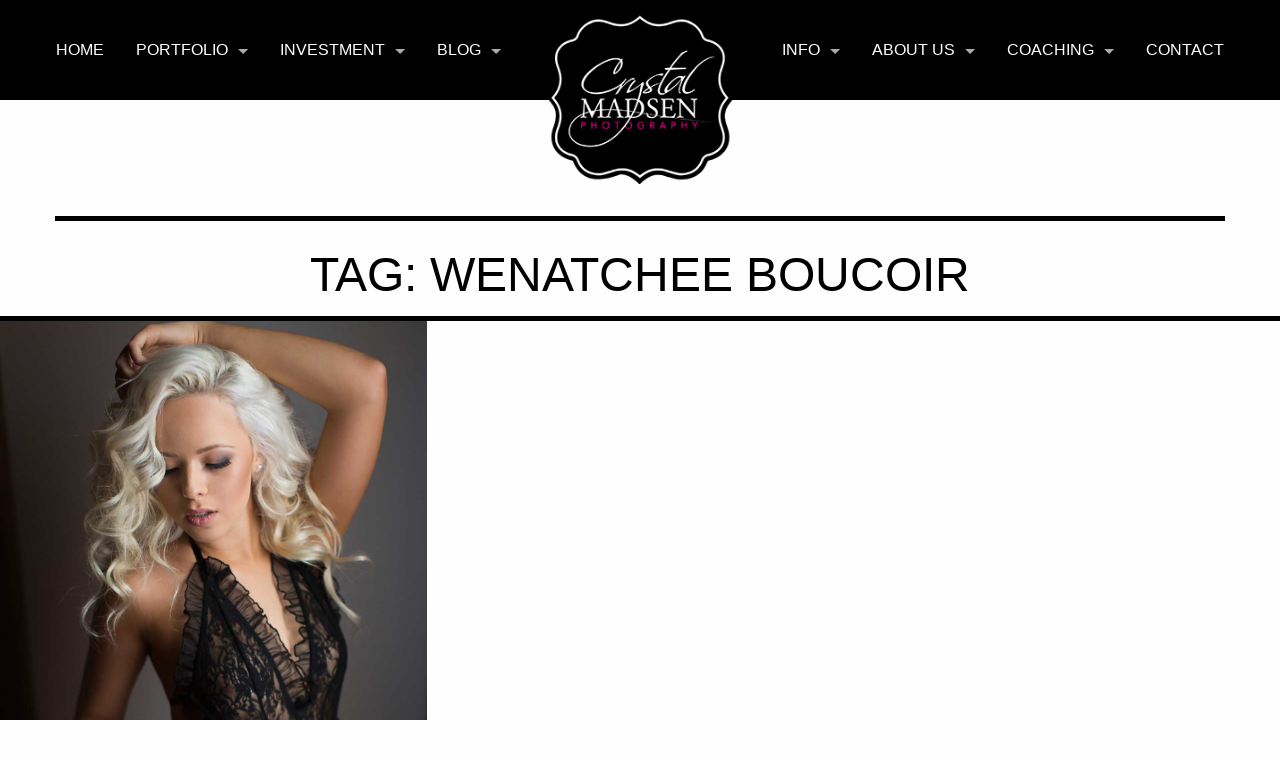

--- FILE ---
content_type: text/html; charset=UTF-8
request_url: https://crystalmadsen.com/tag/wenatchee-boucoir/
body_size: 10821
content:
<!doctype html>

  <html class="no-js"  lang="en-US">

	<head>
		<meta charset="utf-8">
		<meta http-equiv="X-UA-Compatible" content="IE=edge">
		<meta name="viewport" content="width=device-width, initial-scale=1.0">
		<meta class="foundation-mq">

					<link rel="icon" href="https://crystalmadsen.com/wp-content/themes/cyrstal_Madsen/favicon.png">
			<link href="https://crystalmadsen.com/wp-content/themes/cyrstal_Madsen/assets/images/apple-icon-touch.png" rel="apple-touch-icon" />
			<!--[if IE]>
				<link rel="shortcut icon" href="https://crystalmadsen.com/wp-content/themes/cyrstal_Madsen/favicon.ico">
			<![endif]-->
			<meta name="msapplication-TileColor" content="#f01d4f">
			<meta name="msapplication-TileImage" content="https://crystalmadsen.com/wp-content/themes/cyrstal_Madsen/assets/images/win8-tile-icon.png">
	    	<meta name="theme-color" content="#121212">
	    
		<link rel="pingback" href="https://crystalmadsen.com/xmlrpc.php">
		<!-- Typekit -->
		<script src="https://use.typekit.net/ozd2ibv.js"></script>
		<script>try{Typekit.load({ async: true });}catch(e){}</script>
		<!-- End Typekit -->
		<script type="text/javascript" src="https://code.jquery.com/jquery-1.11.0.min.js"></script>
		
        <!--noptimize-->
        <script type = "text/javascript">

            // 
            // Get screen dimensions, device pixel ration and set in a cookie.
            // 
            
                            var screen_width = Math.max( screen.width, screen.height );
            
            var devicePixelRatio = window.devicePixelRatio ? window.devicePixelRatio : 1;

            document.cookie = 'resolution=' + screen_width + ',' + devicePixelRatio + '; SameSite=Strict; path=/';

        </script> 
        <!--/noptimize--> <meta name='robots' content='index, follow, max-image-preview:large, max-snippet:-1, max-video-preview:-1' />

	<!-- This site is optimized with the Yoast SEO plugin v21.1 - https://yoast.com/wordpress/plugins/seo/ -->
	<title>wenatchee boucoir Archives - Crystal Madsen Photography</title>
	<link rel="canonical" href="https://crystalmadsen.com/tag/wenatchee-boucoir/" />
	<meta property="og:locale" content="en_US" />
	<meta property="og:type" content="article" />
	<meta property="og:title" content="wenatchee boucoir Archives - Crystal Madsen Photography" />
	<meta property="og:url" content="https://crystalmadsen.com/tag/wenatchee-boucoir/" />
	<meta property="og:site_name" content="Crystal Madsen Photography" />
	<meta name="twitter:card" content="summary_large_image" />
	<meta name="twitter:site" content="@crystalmadsen1" />
	<script type="application/ld+json" class="yoast-schema-graph">{"@context":"https://schema.org","@graph":[{"@type":"CollectionPage","@id":"https://crystalmadsen.com/tag/wenatchee-boucoir/","url":"https://crystalmadsen.com/tag/wenatchee-boucoir/","name":"wenatchee boucoir Archives - Crystal Madsen Photography","isPartOf":{"@id":"https://crystalmadsen.com/#website"},"primaryImageOfPage":{"@id":"https://crystalmadsen.com/tag/wenatchee-boucoir/#primaryimage"},"image":{"@id":"https://crystalmadsen.com/tag/wenatchee-boucoir/#primaryimage"},"thumbnailUrl":"https://crystalmadsen.com/wp-content/uploads/2017/01/Spokane-boudoir.jpg","inLanguage":"en-US"},{"@type":"ImageObject","inLanguage":"en-US","@id":"https://crystalmadsen.com/tag/wenatchee-boucoir/#primaryimage","url":"https://crystalmadsen.com/wp-content/uploads/2017/01/Spokane-boudoir.jpg","contentUrl":"https://crystalmadsen.com/wp-content/uploads/2017/01/Spokane-boudoir.jpg","width":1920,"height":1280},{"@type":"WebSite","@id":"https://crystalmadsen.com/#website","url":"https://crystalmadsen.com/","name":"Crystal Madsen Photography","description":"Spokane Photography","publisher":{"@id":"https://crystalmadsen.com/#organization"},"potentialAction":[{"@type":"SearchAction","target":{"@type":"EntryPoint","urlTemplate":"https://crystalmadsen.com/?s={search_term_string}"},"query-input":"required name=search_term_string"}],"inLanguage":"en-US"},{"@type":"Organization","@id":"https://crystalmadsen.com/#organization","name":"Crystal Madsen Photography","url":"https://crystalmadsen.com/","logo":{"@type":"ImageObject","inLanguage":"en-US","@id":"https://crystalmadsen.com/#/schema/logo/image/","url":"https://crystalmadsen.com/wp-content/uploads/2020/02/CMP_BE_LOGO-and-SHAPE-1.png","contentUrl":"https://crystalmadsen.com/wp-content/uploads/2020/02/CMP_BE_LOGO-and-SHAPE-1.png","width":1522,"height":1421,"caption":"Crystal Madsen Photography"},"image":{"@id":"https://crystalmadsen.com/#/schema/logo/image/"},"sameAs":["https://www.facebook.com/CrystalMadsenPhotography/","https://twitter.com/crystalmadsen1","https://www.instagram.com/crystalmadsenphotography/"]}]}</script>
	<!-- / Yoast SEO plugin. -->


<link rel='dns-prefetch' href='//cdnjs.cloudflare.com' />
<link rel='dns-prefetch' href='//maxcdn.bootstrapcdn.com' />
<link rel="alternate" type="application/rss+xml" title="Crystal Madsen Photography &raquo; Feed" href="https://crystalmadsen.com/feed/" />
<link rel="alternate" type="application/rss+xml" title="Crystal Madsen Photography &raquo; Comments Feed" href="https://crystalmadsen.com/comments/feed/" />
<link rel="alternate" type="application/rss+xml" title="Crystal Madsen Photography &raquo; wenatchee boucoir Tag Feed" href="https://crystalmadsen.com/tag/wenatchee-boucoir/feed/" />
		<!-- This site uses the Google Analytics by MonsterInsights plugin v9.11.1 - Using Analytics tracking - https://www.monsterinsights.com/ -->
							<script src="//www.googletagmanager.com/gtag/js?id=G-3VGL75V9PF"  data-cfasync="false" data-wpfc-render="false" type="text/javascript" async></script>
			<script data-cfasync="false" data-wpfc-render="false" type="text/javascript">
				var mi_version = '9.11.1';
				var mi_track_user = true;
				var mi_no_track_reason = '';
								var MonsterInsightsDefaultLocations = {"page_location":"https:\/\/crystalmadsen.com\/tag\/wenatchee-boucoir\/"};
								if ( typeof MonsterInsightsPrivacyGuardFilter === 'function' ) {
					var MonsterInsightsLocations = (typeof MonsterInsightsExcludeQuery === 'object') ? MonsterInsightsPrivacyGuardFilter( MonsterInsightsExcludeQuery ) : MonsterInsightsPrivacyGuardFilter( MonsterInsightsDefaultLocations );
				} else {
					var MonsterInsightsLocations = (typeof MonsterInsightsExcludeQuery === 'object') ? MonsterInsightsExcludeQuery : MonsterInsightsDefaultLocations;
				}

								var disableStrs = [
										'ga-disable-G-3VGL75V9PF',
									];

				/* Function to detect opted out users */
				function __gtagTrackerIsOptedOut() {
					for (var index = 0; index < disableStrs.length; index++) {
						if (document.cookie.indexOf(disableStrs[index] + '=true') > -1) {
							return true;
						}
					}

					return false;
				}

				/* Disable tracking if the opt-out cookie exists. */
				if (__gtagTrackerIsOptedOut()) {
					for (var index = 0; index < disableStrs.length; index++) {
						window[disableStrs[index]] = true;
					}
				}

				/* Opt-out function */
				function __gtagTrackerOptout() {
					for (var index = 0; index < disableStrs.length; index++) {
						document.cookie = disableStrs[index] + '=true; expires=Thu, 31 Dec 2099 23:59:59 UTC; path=/';
						window[disableStrs[index]] = true;
					}
				}

				if ('undefined' === typeof gaOptout) {
					function gaOptout() {
						__gtagTrackerOptout();
					}
				}
								window.dataLayer = window.dataLayer || [];

				window.MonsterInsightsDualTracker = {
					helpers: {},
					trackers: {},
				};
				if (mi_track_user) {
					function __gtagDataLayer() {
						dataLayer.push(arguments);
					}

					function __gtagTracker(type, name, parameters) {
						if (!parameters) {
							parameters = {};
						}

						if (parameters.send_to) {
							__gtagDataLayer.apply(null, arguments);
							return;
						}

						if (type === 'event') {
														parameters.send_to = monsterinsights_frontend.v4_id;
							var hookName = name;
							if (typeof parameters['event_category'] !== 'undefined') {
								hookName = parameters['event_category'] + ':' + name;
							}

							if (typeof MonsterInsightsDualTracker.trackers[hookName] !== 'undefined') {
								MonsterInsightsDualTracker.trackers[hookName](parameters);
							} else {
								__gtagDataLayer('event', name, parameters);
							}
							
						} else {
							__gtagDataLayer.apply(null, arguments);
						}
					}

					__gtagTracker('js', new Date());
					__gtagTracker('set', {
						'developer_id.dZGIzZG': true,
											});
					if ( MonsterInsightsLocations.page_location ) {
						__gtagTracker('set', MonsterInsightsLocations);
					}
										__gtagTracker('config', 'G-3VGL75V9PF', {"forceSSL":"true","link_attribution":"true"} );
										window.gtag = __gtagTracker;										(function () {
						/* https://developers.google.com/analytics/devguides/collection/analyticsjs/ */
						/* ga and __gaTracker compatibility shim. */
						var noopfn = function () {
							return null;
						};
						var newtracker = function () {
							return new Tracker();
						};
						var Tracker = function () {
							return null;
						};
						var p = Tracker.prototype;
						p.get = noopfn;
						p.set = noopfn;
						p.send = function () {
							var args = Array.prototype.slice.call(arguments);
							args.unshift('send');
							__gaTracker.apply(null, args);
						};
						var __gaTracker = function () {
							var len = arguments.length;
							if (len === 0) {
								return;
							}
							var f = arguments[len - 1];
							if (typeof f !== 'object' || f === null || typeof f.hitCallback !== 'function') {
								if ('send' === arguments[0]) {
									var hitConverted, hitObject = false, action;
									if ('event' === arguments[1]) {
										if ('undefined' !== typeof arguments[3]) {
											hitObject = {
												'eventAction': arguments[3],
												'eventCategory': arguments[2],
												'eventLabel': arguments[4],
												'value': arguments[5] ? arguments[5] : 1,
											}
										}
									}
									if ('pageview' === arguments[1]) {
										if ('undefined' !== typeof arguments[2]) {
											hitObject = {
												'eventAction': 'page_view',
												'page_path': arguments[2],
											}
										}
									}
									if (typeof arguments[2] === 'object') {
										hitObject = arguments[2];
									}
									if (typeof arguments[5] === 'object') {
										Object.assign(hitObject, arguments[5]);
									}
									if ('undefined' !== typeof arguments[1].hitType) {
										hitObject = arguments[1];
										if ('pageview' === hitObject.hitType) {
											hitObject.eventAction = 'page_view';
										}
									}
									if (hitObject) {
										action = 'timing' === arguments[1].hitType ? 'timing_complete' : hitObject.eventAction;
										hitConverted = mapArgs(hitObject);
										__gtagTracker('event', action, hitConverted);
									}
								}
								return;
							}

							function mapArgs(args) {
								var arg, hit = {};
								var gaMap = {
									'eventCategory': 'event_category',
									'eventAction': 'event_action',
									'eventLabel': 'event_label',
									'eventValue': 'event_value',
									'nonInteraction': 'non_interaction',
									'timingCategory': 'event_category',
									'timingVar': 'name',
									'timingValue': 'value',
									'timingLabel': 'event_label',
									'page': 'page_path',
									'location': 'page_location',
									'title': 'page_title',
									'referrer' : 'page_referrer',
								};
								for (arg in args) {
																		if (!(!args.hasOwnProperty(arg) || !gaMap.hasOwnProperty(arg))) {
										hit[gaMap[arg]] = args[arg];
									} else {
										hit[arg] = args[arg];
									}
								}
								return hit;
							}

							try {
								f.hitCallback();
							} catch (ex) {
							}
						};
						__gaTracker.create = newtracker;
						__gaTracker.getByName = newtracker;
						__gaTracker.getAll = function () {
							return [];
						};
						__gaTracker.remove = noopfn;
						__gaTracker.loaded = true;
						window['__gaTracker'] = __gaTracker;
					})();
									} else {
										console.log("");
					(function () {
						function __gtagTracker() {
							return null;
						}

						window['__gtagTracker'] = __gtagTracker;
						window['gtag'] = __gtagTracker;
					})();
									}
			</script>
							<!-- / Google Analytics by MonsterInsights -->
		<script type="text/javascript">
window._wpemojiSettings = {"baseUrl":"https:\/\/s.w.org\/images\/core\/emoji\/14.0.0\/72x72\/","ext":".png","svgUrl":"https:\/\/s.w.org\/images\/core\/emoji\/14.0.0\/svg\/","svgExt":".svg","source":{"concatemoji":"https:\/\/crystalmadsen.com\/wp-includes\/js\/wp-emoji-release.min.js"}};
/*! This file is auto-generated */
!function(e,a,t){var n,r,o,i=a.createElement("canvas"),p=i.getContext&&i.getContext("2d");function s(e,t){var a=String.fromCharCode,e=(p.clearRect(0,0,i.width,i.height),p.fillText(a.apply(this,e),0,0),i.toDataURL());return p.clearRect(0,0,i.width,i.height),p.fillText(a.apply(this,t),0,0),e===i.toDataURL()}function c(e){var t=a.createElement("script");t.src=e,t.defer=t.type="text/javascript",a.getElementsByTagName("head")[0].appendChild(t)}for(o=Array("flag","emoji"),t.supports={everything:!0,everythingExceptFlag:!0},r=0;r<o.length;r++)t.supports[o[r]]=function(e){if(p&&p.fillText)switch(p.textBaseline="top",p.font="600 32px Arial",e){case"flag":return s([127987,65039,8205,9895,65039],[127987,65039,8203,9895,65039])?!1:!s([55356,56826,55356,56819],[55356,56826,8203,55356,56819])&&!s([55356,57332,56128,56423,56128,56418,56128,56421,56128,56430,56128,56423,56128,56447],[55356,57332,8203,56128,56423,8203,56128,56418,8203,56128,56421,8203,56128,56430,8203,56128,56423,8203,56128,56447]);case"emoji":return!s([129777,127995,8205,129778,127999],[129777,127995,8203,129778,127999])}return!1}(o[r]),t.supports.everything=t.supports.everything&&t.supports[o[r]],"flag"!==o[r]&&(t.supports.everythingExceptFlag=t.supports.everythingExceptFlag&&t.supports[o[r]]);t.supports.everythingExceptFlag=t.supports.everythingExceptFlag&&!t.supports.flag,t.DOMReady=!1,t.readyCallback=function(){t.DOMReady=!0},t.supports.everything||(n=function(){t.readyCallback()},a.addEventListener?(a.addEventListener("DOMContentLoaded",n,!1),e.addEventListener("load",n,!1)):(e.attachEvent("onload",n),a.attachEvent("onreadystatechange",function(){"complete"===a.readyState&&t.readyCallback()})),(e=t.source||{}).concatemoji?c(e.concatemoji):e.wpemoji&&e.twemoji&&(c(e.twemoji),c(e.wpemoji)))}(window,document,window._wpemojiSettings);
</script>
<style type="text/css">
img.wp-smiley,
img.emoji {
	display: inline !important;
	border: none !important;
	box-shadow: none !important;
	height: 1em !important;
	width: 1em !important;
	margin: 0 0.07em !important;
	vertical-align: -0.1em !important;
	background: none !important;
	padding: 0 !important;
}
</style>
	<link rel='stylesheet' id='icon-font-style-css' href='https://crystalmadsen.com/wp-content/plugins/mnky-vector-icons/css/icon-font-style.css' type='text/css' media='all' />
<link rel='stylesheet' id='wp-block-library-css' href='https://crystalmadsen.com/wp-includes/css/dist/block-library/style.min.css' type='text/css' media='all' />
<link rel='stylesheet' id='classic-theme-styles-css' href='https://crystalmadsen.com/wp-includes/css/classic-themes.min.css' type='text/css' media='all' />
<style id='global-styles-inline-css' type='text/css'>
body{--wp--preset--color--black: #000000;--wp--preset--color--cyan-bluish-gray: #abb8c3;--wp--preset--color--white: #ffffff;--wp--preset--color--pale-pink: #f78da7;--wp--preset--color--vivid-red: #cf2e2e;--wp--preset--color--luminous-vivid-orange: #ff6900;--wp--preset--color--luminous-vivid-amber: #fcb900;--wp--preset--color--light-green-cyan: #7bdcb5;--wp--preset--color--vivid-green-cyan: #00d084;--wp--preset--color--pale-cyan-blue: #8ed1fc;--wp--preset--color--vivid-cyan-blue: #0693e3;--wp--preset--color--vivid-purple: #9b51e0;--wp--preset--gradient--vivid-cyan-blue-to-vivid-purple: linear-gradient(135deg,rgba(6,147,227,1) 0%,rgb(155,81,224) 100%);--wp--preset--gradient--light-green-cyan-to-vivid-green-cyan: linear-gradient(135deg,rgb(122,220,180) 0%,rgb(0,208,130) 100%);--wp--preset--gradient--luminous-vivid-amber-to-luminous-vivid-orange: linear-gradient(135deg,rgba(252,185,0,1) 0%,rgba(255,105,0,1) 100%);--wp--preset--gradient--luminous-vivid-orange-to-vivid-red: linear-gradient(135deg,rgba(255,105,0,1) 0%,rgb(207,46,46) 100%);--wp--preset--gradient--very-light-gray-to-cyan-bluish-gray: linear-gradient(135deg,rgb(238,238,238) 0%,rgb(169,184,195) 100%);--wp--preset--gradient--cool-to-warm-spectrum: linear-gradient(135deg,rgb(74,234,220) 0%,rgb(151,120,209) 20%,rgb(207,42,186) 40%,rgb(238,44,130) 60%,rgb(251,105,98) 80%,rgb(254,248,76) 100%);--wp--preset--gradient--blush-light-purple: linear-gradient(135deg,rgb(255,206,236) 0%,rgb(152,150,240) 100%);--wp--preset--gradient--blush-bordeaux: linear-gradient(135deg,rgb(254,205,165) 0%,rgb(254,45,45) 50%,rgb(107,0,62) 100%);--wp--preset--gradient--luminous-dusk: linear-gradient(135deg,rgb(255,203,112) 0%,rgb(199,81,192) 50%,rgb(65,88,208) 100%);--wp--preset--gradient--pale-ocean: linear-gradient(135deg,rgb(255,245,203) 0%,rgb(182,227,212) 50%,rgb(51,167,181) 100%);--wp--preset--gradient--electric-grass: linear-gradient(135deg,rgb(202,248,128) 0%,rgb(113,206,126) 100%);--wp--preset--gradient--midnight: linear-gradient(135deg,rgb(2,3,129) 0%,rgb(40,116,252) 100%);--wp--preset--duotone--dark-grayscale: url('#wp-duotone-dark-grayscale');--wp--preset--duotone--grayscale: url('#wp-duotone-grayscale');--wp--preset--duotone--purple-yellow: url('#wp-duotone-purple-yellow');--wp--preset--duotone--blue-red: url('#wp-duotone-blue-red');--wp--preset--duotone--midnight: url('#wp-duotone-midnight');--wp--preset--duotone--magenta-yellow: url('#wp-duotone-magenta-yellow');--wp--preset--duotone--purple-green: url('#wp-duotone-purple-green');--wp--preset--duotone--blue-orange: url('#wp-duotone-blue-orange');--wp--preset--font-size--small: 13px;--wp--preset--font-size--medium: 20px;--wp--preset--font-size--large: 36px;--wp--preset--font-size--x-large: 42px;--wp--preset--spacing--20: 0.44rem;--wp--preset--spacing--30: 0.67rem;--wp--preset--spacing--40: 1rem;--wp--preset--spacing--50: 1.5rem;--wp--preset--spacing--60: 2.25rem;--wp--preset--spacing--70: 3.38rem;--wp--preset--spacing--80: 5.06rem;}:where(.is-layout-flex){gap: 0.5em;}body .is-layout-flow > .alignleft{float: left;margin-inline-start: 0;margin-inline-end: 2em;}body .is-layout-flow > .alignright{float: right;margin-inline-start: 2em;margin-inline-end: 0;}body .is-layout-flow > .aligncenter{margin-left: auto !important;margin-right: auto !important;}body .is-layout-constrained > .alignleft{float: left;margin-inline-start: 0;margin-inline-end: 2em;}body .is-layout-constrained > .alignright{float: right;margin-inline-start: 2em;margin-inline-end: 0;}body .is-layout-constrained > .aligncenter{margin-left: auto !important;margin-right: auto !important;}body .is-layout-constrained > :where(:not(.alignleft):not(.alignright):not(.alignfull)){max-width: var(--wp--style--global--content-size);margin-left: auto !important;margin-right: auto !important;}body .is-layout-constrained > .alignwide{max-width: var(--wp--style--global--wide-size);}body .is-layout-flex{display: flex;}body .is-layout-flex{flex-wrap: wrap;align-items: center;}body .is-layout-flex > *{margin: 0;}:where(.wp-block-columns.is-layout-flex){gap: 2em;}.has-black-color{color: var(--wp--preset--color--black) !important;}.has-cyan-bluish-gray-color{color: var(--wp--preset--color--cyan-bluish-gray) !important;}.has-white-color{color: var(--wp--preset--color--white) !important;}.has-pale-pink-color{color: var(--wp--preset--color--pale-pink) !important;}.has-vivid-red-color{color: var(--wp--preset--color--vivid-red) !important;}.has-luminous-vivid-orange-color{color: var(--wp--preset--color--luminous-vivid-orange) !important;}.has-luminous-vivid-amber-color{color: var(--wp--preset--color--luminous-vivid-amber) !important;}.has-light-green-cyan-color{color: var(--wp--preset--color--light-green-cyan) !important;}.has-vivid-green-cyan-color{color: var(--wp--preset--color--vivid-green-cyan) !important;}.has-pale-cyan-blue-color{color: var(--wp--preset--color--pale-cyan-blue) !important;}.has-vivid-cyan-blue-color{color: var(--wp--preset--color--vivid-cyan-blue) !important;}.has-vivid-purple-color{color: var(--wp--preset--color--vivid-purple) !important;}.has-black-background-color{background-color: var(--wp--preset--color--black) !important;}.has-cyan-bluish-gray-background-color{background-color: var(--wp--preset--color--cyan-bluish-gray) !important;}.has-white-background-color{background-color: var(--wp--preset--color--white) !important;}.has-pale-pink-background-color{background-color: var(--wp--preset--color--pale-pink) !important;}.has-vivid-red-background-color{background-color: var(--wp--preset--color--vivid-red) !important;}.has-luminous-vivid-orange-background-color{background-color: var(--wp--preset--color--luminous-vivid-orange) !important;}.has-luminous-vivid-amber-background-color{background-color: var(--wp--preset--color--luminous-vivid-amber) !important;}.has-light-green-cyan-background-color{background-color: var(--wp--preset--color--light-green-cyan) !important;}.has-vivid-green-cyan-background-color{background-color: var(--wp--preset--color--vivid-green-cyan) !important;}.has-pale-cyan-blue-background-color{background-color: var(--wp--preset--color--pale-cyan-blue) !important;}.has-vivid-cyan-blue-background-color{background-color: var(--wp--preset--color--vivid-cyan-blue) !important;}.has-vivid-purple-background-color{background-color: var(--wp--preset--color--vivid-purple) !important;}.has-black-border-color{border-color: var(--wp--preset--color--black) !important;}.has-cyan-bluish-gray-border-color{border-color: var(--wp--preset--color--cyan-bluish-gray) !important;}.has-white-border-color{border-color: var(--wp--preset--color--white) !important;}.has-pale-pink-border-color{border-color: var(--wp--preset--color--pale-pink) !important;}.has-vivid-red-border-color{border-color: var(--wp--preset--color--vivid-red) !important;}.has-luminous-vivid-orange-border-color{border-color: var(--wp--preset--color--luminous-vivid-orange) !important;}.has-luminous-vivid-amber-border-color{border-color: var(--wp--preset--color--luminous-vivid-amber) !important;}.has-light-green-cyan-border-color{border-color: var(--wp--preset--color--light-green-cyan) !important;}.has-vivid-green-cyan-border-color{border-color: var(--wp--preset--color--vivid-green-cyan) !important;}.has-pale-cyan-blue-border-color{border-color: var(--wp--preset--color--pale-cyan-blue) !important;}.has-vivid-cyan-blue-border-color{border-color: var(--wp--preset--color--vivid-cyan-blue) !important;}.has-vivid-purple-border-color{border-color: var(--wp--preset--color--vivid-purple) !important;}.has-vivid-cyan-blue-to-vivid-purple-gradient-background{background: var(--wp--preset--gradient--vivid-cyan-blue-to-vivid-purple) !important;}.has-light-green-cyan-to-vivid-green-cyan-gradient-background{background: var(--wp--preset--gradient--light-green-cyan-to-vivid-green-cyan) !important;}.has-luminous-vivid-amber-to-luminous-vivid-orange-gradient-background{background: var(--wp--preset--gradient--luminous-vivid-amber-to-luminous-vivid-orange) !important;}.has-luminous-vivid-orange-to-vivid-red-gradient-background{background: var(--wp--preset--gradient--luminous-vivid-orange-to-vivid-red) !important;}.has-very-light-gray-to-cyan-bluish-gray-gradient-background{background: var(--wp--preset--gradient--very-light-gray-to-cyan-bluish-gray) !important;}.has-cool-to-warm-spectrum-gradient-background{background: var(--wp--preset--gradient--cool-to-warm-spectrum) !important;}.has-blush-light-purple-gradient-background{background: var(--wp--preset--gradient--blush-light-purple) !important;}.has-blush-bordeaux-gradient-background{background: var(--wp--preset--gradient--blush-bordeaux) !important;}.has-luminous-dusk-gradient-background{background: var(--wp--preset--gradient--luminous-dusk) !important;}.has-pale-ocean-gradient-background{background: var(--wp--preset--gradient--pale-ocean) !important;}.has-electric-grass-gradient-background{background: var(--wp--preset--gradient--electric-grass) !important;}.has-midnight-gradient-background{background: var(--wp--preset--gradient--midnight) !important;}.has-small-font-size{font-size: var(--wp--preset--font-size--small) !important;}.has-medium-font-size{font-size: var(--wp--preset--font-size--medium) !important;}.has-large-font-size{font-size: var(--wp--preset--font-size--large) !important;}.has-x-large-font-size{font-size: var(--wp--preset--font-size--x-large) !important;}
.wp-block-navigation a:where(:not(.wp-element-button)){color: inherit;}
:where(.wp-block-columns.is-layout-flex){gap: 2em;}
.wp-block-pullquote{font-size: 1.5em;line-height: 1.6;}
</style>
<link rel='stylesheet' id='slick-css-css' href='https://cdnjs.cloudflare.com/ajax/libs/slick-carousel/1.5.9/slick.css' type='text/css' media='all' />
<link rel='stylesheet' id='site-css-css' href='https://crystalmadsen.com/wp-content/themes/cyrstal_Madsen/assets/css/style.css' type='text/css' media='all' />
<link rel='stylesheet' id='font-awesome-css' href='//maxcdn.bootstrapcdn.com/font-awesome/latest/css/font-awesome.min.css' type='text/css' media='all' />
<link rel='stylesheet' id='custom-css-css' href='https://crystalmadsen.com/wp-content/themes/cyrstal_Madsen/assets/css/custom.css' type='text/css' media='all' />
<script type='text/javascript' src='https://crystalmadsen.com/wp-includes/js/jquery/jquery.min.js' id='jquery-core-js'></script>
<script type='text/javascript' src='https://crystalmadsen.com/wp-includes/js/jquery/jquery-migrate.min.js' id='jquery-migrate-js'></script>
<script type='text/javascript' src='https://crystalmadsen.com/wp-content/plugins/google-analytics-for-wordpress/assets/js/frontend-gtag.min.js' id='monsterinsights-frontend-script-js'></script>
<script data-cfasync="false" data-wpfc-render="false" type="text/javascript" id='monsterinsights-frontend-script-js-extra'>/* <![CDATA[ */
var monsterinsights_frontend = {"js_events_tracking":"true","download_extensions":"doc,pdf,ppt,zip,xls,docx,pptx,xlsx","inbound_paths":"[{\"path\":\"\\\/go\\\/\",\"label\":\"affiliate\"},{\"path\":\"\\\/recommend\\\/\",\"label\":\"affiliate\"}]","home_url":"https:\/\/crystalmadsen.com","hash_tracking":"false","v4_id":"G-3VGL75V9PF"};/* ]]> */
</script>
<script type='text/javascript' src='https://cdnjs.cloudflare.com/ajax/libs/slick-carousel/1.5.9/slick.js' id='slick-js-js'></script>
<script type='text/javascript' src='https://crystalmadsen.com/wp-content/themes/cyrstal_Madsen/assets/js/slick-init.js' id='slick-init-js-js'></script>
<script type='text/javascript' src='https://crystalmadsen.com/wp-content/themes/cyrstal_Madsen/assets/js/topbutton.js' id='custom-script-js'></script>
<link rel="https://api.w.org/" href="https://crystalmadsen.com/wp-json/" /><link rel="alternate" type="application/json" href="https://crystalmadsen.com/wp-json/wp/v2/tags/496" />		<!--[if lte IE 7]>
			<link href="https://crystalmadsen.com/wp-content/plugins/mnky-vector-icons/css/ie7.min.css" media="screen" rel="stylesheet" type="text/css">
		<![endif]-->
	<meta name="facebook-domain-verification" content="zcji97q5m653k70qcdn2du626vr8y3" />

<!-- Meta Pixel Code -->
<script>
!function(f,b,e,v,n,t,s)
{if(f.fbq)return;n=f.fbq=function(){n.callMethod?
n.callMethod.apply(n,arguments):n.queue.push(arguments)};
if(!f._fbq)f._fbq=n;n.push=n;n.loaded=!0;n.version='2.0';
n.queue=[];t=b.createElement(e);t.async=!0;
t.src=v;s=b.getElementsByTagName(e)[0];
s.parentNode.insertBefore(t,s)}(window, document,'script',
'https://connect.facebook.net/en_US/fbevents.js');
fbq('init', '749152899938770');
fbq('track', 'PageView');
</script>
<noscript><img height="1" width="1" style="display:none"
src="https://www.facebook.com/tr?id=749152899938770&ev=PageView&noscript=1"
/></noscript>
<!-- End Meta Pixel Code -->
<!-- Google tag (gtag.js) -->
<script async src="https://www.googletagmanager.com/gtag/js?id=UA-34320796-1"></script>
<script>
  window.dataLayer = window.dataLayer || [];
  function gtag(){dataLayer.push(arguments);}
  gtag('js', new Date());

  gtag('config', 'UA-34320796-1');
</script>

<!-- Google tag (gtag.js) -->
<script async src="https://www.googletagmanager.com/gtag/js?id=UA-34320796-1"></script>
<script>
  window.dataLayer = window.dataLayer || [];
  function gtag(){dataLayer.push(arguments);}
  gtag('js', new Date());

  gtag('config', 'UA-34320796-1');
</script>
<style id="wpforms-css-vars-root">
				:root {
					--wpforms-field-border-radius: 3px;
--wpforms-field-border-style: solid;
--wpforms-field-border-size: 1px;
--wpforms-field-background-color: #ffffff;
--wpforms-field-border-color: rgba( 0, 0, 0, 0.25 );
--wpforms-field-border-color-spare: rgba( 0, 0, 0, 0.25 );
--wpforms-field-text-color: rgba( 0, 0, 0, 0.7 );
--wpforms-field-menu-color: #ffffff;
--wpforms-label-color: rgba( 0, 0, 0, 0.85 );
--wpforms-label-sublabel-color: rgba( 0, 0, 0, 0.55 );
--wpforms-label-error-color: #d63637;
--wpforms-button-border-radius: 3px;
--wpforms-button-border-style: none;
--wpforms-button-border-size: 1px;
--wpforms-button-background-color: #066aab;
--wpforms-button-border-color: #066aab;
--wpforms-button-text-color: #ffffff;
--wpforms-page-break-color: #066aab;
--wpforms-background-image: none;
--wpforms-background-position: center center;
--wpforms-background-repeat: no-repeat;
--wpforms-background-size: cover;
--wpforms-background-width: 100px;
--wpforms-background-height: 100px;
--wpforms-background-color: rgba( 0, 0, 0, 0 );
--wpforms-background-url: none;
--wpforms-container-padding: 0px;
--wpforms-container-border-style: none;
--wpforms-container-border-width: 1px;
--wpforms-container-border-color: #000000;
--wpforms-container-border-radius: 3px;
--wpforms-field-size-input-height: 43px;
--wpforms-field-size-input-spacing: 15px;
--wpforms-field-size-font-size: 16px;
--wpforms-field-size-line-height: 19px;
--wpforms-field-size-padding-h: 14px;
--wpforms-field-size-checkbox-size: 16px;
--wpforms-field-size-sublabel-spacing: 5px;
--wpforms-field-size-icon-size: 1;
--wpforms-label-size-font-size: 16px;
--wpforms-label-size-line-height: 19px;
--wpforms-label-size-sublabel-font-size: 14px;
--wpforms-label-size-sublabel-line-height: 17px;
--wpforms-button-size-font-size: 17px;
--wpforms-button-size-height: 41px;
--wpforms-button-size-padding-h: 15px;
--wpforms-button-size-margin-top: 10px;
--wpforms-container-shadow-size-box-shadow: none;

				}
			</style>
		<script>
		  (function(i,s,o,g,r,a,m){i['GoogleAnalyticsObject']=r;i[r]=i[r]||function(){
		  (i[r].q=i[r].q||[]).push(arguments)},i[r].l=1*new Date();a=s.createElement(o),
		  m=s.getElementsByTagName(o)[0];a.async=1;a.src=g;m.parentNode.insertBefore(a,m)
		  })(window,document,'script','https://www.google-analytics.com/analytics.js','ga');

		  ga('create', 'UA-34320796-1', 'auto');
		  ga('send', 'pageview');

		</script>

	</head>

	<body class="archive tag tag-wenatchee-boucoir tag-496">


		<div class="off-canvas-wrapper">

			<div class="off-canvas-wrapper-inner" data-off-canvas-wrapper>

				<div class="off-canvas position-right" id="off-canvas" data-off-canvas data-position="right">
	<ul id="menu-main-navigation" class="vertical menu" data-accordion-menu><li id="menu-item-6585" class="menu-item menu-item-type-post_type menu-item-object-page menu-item-home menu-item-6585"><a href="https://crystalmadsen.com/">Home</a></li>
<li id="menu-item-6586" class="menu-item menu-item-type-custom menu-item-object-custom menu-item-has-children menu-item-6586"><a href="#">Portfolio</a>
<ul class="vertical nested menu">
	<li id="menu-item-6588" class="menu-item menu-item-type-post_type menu-item-object-portfolio menu-item-6588"><a href="https://crystalmadsen.com/portfolio/spokane-boudoir-2/">Spokane Boudoir Photographer</a></li>
	<li id="menu-item-6589" class="menu-item menu-item-type-post_type menu-item-object-portfolio menu-item-6589"><a href="https://crystalmadsen.com/portfolio/spokane-high-school-seniors/">Senior Portrait Experience</a></li>
	<li id="menu-item-6591" class="menu-item menu-item-type-post_type menu-item-object-portfolio menu-item-6591"><a href="https://crystalmadsen.com/portfolio/spokane-commercial-headshots/">Commercial Headshots</a></li>
	<li id="menu-item-6593" class="menu-item menu-item-type-post_type menu-item-object-portfolio menu-item-6593"><a href="https://crystalmadsen.com/portfolio/spokane-weddings/">Weddings</a></li>
	<li id="menu-item-6587" class="menu-item menu-item-type-post_type menu-item-object-portfolio menu-item-6587"><a href="https://crystalmadsen.com/portfolio/spokane-engagement/">Engagement</a></li>
	<li id="menu-item-6590" class="menu-item menu-item-type-post_type menu-item-object-portfolio menu-item-6590"><a href="https://crystalmadsen.com/portfolio/spokane-maternity/">Maternity</a></li>
	<li id="menu-item-6592" class="menu-item menu-item-type-post_type menu-item-object-portfolio menu-item-6592"><a href="https://crystalmadsen.com/portfolio/spokane-family/">Family</a></li>
</ul>
</li>
<li id="menu-item-6594" class="menu-item menu-item-type-custom menu-item-object-custom menu-item-has-children menu-item-6594"><a href="#">Investment</a>
<ul class="vertical nested menu">
	<li id="menu-item-6597" class="menu-item menu-item-type-post_type menu-item-object-pricing menu-item-6597"><a href="https://crystalmadsen.com/pricing/spokane-boudoir-2/">Spokane Boudoir Photography</a></li>
	<li id="menu-item-6598" class="menu-item menu-item-type-post_type menu-item-object-pricing menu-item-6598"><a href="https://crystalmadsen.com/pricing/spokane-high-school-seniors/">Spokane Senior Portrait Experience</a></li>
	<li id="menu-item-11049" class="menu-item menu-item-type-post_type menu-item-object-pricing menu-item-11049"><a href="https://crystalmadsen.com/pricing/cap-gown-mini-session/">Spokane Cap &#038; Gown Mini-Session</a></li>
	<li id="menu-item-6600" class="menu-item menu-item-type-post_type menu-item-object-pricing menu-item-6600"><a href="https://crystalmadsen.com/pricing/spokane-commercial-headshots/">Spokane Commercial Headshots</a></li>
	<li id="menu-item-6596" class="menu-item menu-item-type-post_type menu-item-object-pricing menu-item-6596"><a href="https://crystalmadsen.com/pricing/spokane-weddings/">Spokane Wedding Photography</a></li>
	<li id="menu-item-11220" class="menu-item menu-item-type-post_type menu-item-object-pricing menu-item-11220"><a href="https://crystalmadsen.com/pricing/spokane-pet-photography/">Spokane Pet Photography</a></li>
	<li id="menu-item-6601" class="menu-item menu-item-type-post_type menu-item-object-pricing menu-item-6601"><a href="https://crystalmadsen.com/pricing/spokane-family/">Spokane Family Photography</a></li>
	<li id="menu-item-6599" class="menu-item menu-item-type-post_type menu-item-object-pricing menu-item-6599"><a href="https://crystalmadsen.com/pricing/spokane-maternity/">Maternity</a></li>
	<li id="menu-item-8732" class="menu-item menu-item-type-post_type menu-item-object-pricing menu-item-8732"><a href="https://crystalmadsen.com/pricing/spokane-cake-smash/">Cake Smash</a></li>
	<li id="menu-item-6595" class="menu-item menu-item-type-post_type menu-item-object-pricing menu-item-6595"><a href="https://crystalmadsen.com/pricing/spokane-engagement/">Engagement</a></li>
</ul>
</li>
<li id="menu-item-9170" class="menu-item menu-item-type-custom menu-item-object-custom menu-item-has-children menu-item-9170"><a href="https://crystalmadsen.com/spokane-photographer/">Blog</a>
<ul class="vertical nested menu">
	<li id="menu-item-6604" class="menu-item menu-item-type-post_type menu-item-object-page current_page_parent menu-item-6604"><a href="https://crystalmadsen.com/spokane-photographer/">Blog Home Page</a></li>
	<li id="menu-item-7021" class="menu-item menu-item-type-taxonomy menu-item-object-category menu-item-7021"><a href="https://crystalmadsen.com/category/weddings/">Weddings</a></li>
	<li id="menu-item-7025" class="menu-item menu-item-type-taxonomy menu-item-object-category menu-item-7025"><a href="https://crystalmadsen.com/category/boudoir/">Boudoir</a></li>
	<li id="menu-item-7022" class="menu-item menu-item-type-taxonomy menu-item-object-category menu-item-7022"><a href="https://crystalmadsen.com/category/high-school-seniors/">High School Seniors</a></li>
	<li id="menu-item-7023" class="menu-item menu-item-type-taxonomy menu-item-object-category menu-item-7023"><a href="https://crystalmadsen.com/category/engagement-sessions/">Engagement</a></li>
	<li id="menu-item-7024" class="menu-item menu-item-type-taxonomy menu-item-object-category menu-item-7024"><a href="https://crystalmadsen.com/category/family-sessions/">Family</a></li>
</ul>
</li>
<li id="menu-item-7040" class="show-for-navigation-down hide-for-large menu-item menu-item-type-post_type menu-item-object-page menu-item-has-children menu-item-7040"><a href="https://crystalmadsen.com/coaching/">Coaching</a>
<ul class="vertical nested menu">
	<li id="menu-item-11592" class="menu-item menu-item-type-post_type menu-item-object-page menu-item-11592"><a href="https://crystalmadsen.com/inspire-grow-create/">Inspire. Grow. Create.</a></li>
	<li id="menu-item-11605" class="menu-item menu-item-type-post_type menu-item-object-page menu-item-11605"><a href="https://crystalmadsen.com/coaching/">Spokane Lessons</a></li>
</ul>
</li>
<li id="menu-item-7037" class="show-for-navigation-down hide-for-large menu-item menu-item-type-custom menu-item-object-custom menu-item-has-children menu-item-7037"><a href="#">About</a>
<ul class="vertical nested menu">
	<li id="menu-item-7039" class="menu-item menu-item-type-post_type menu-item-object-page menu-item-7039"><a href="https://crystalmadsen.com/about-us/">About</a></li>
	<li id="menu-item-7038" class="menu-item menu-item-type-post_type menu-item-object-page menu-item-7038"><a href="https://crystalmadsen.com/videos/">Videos</a></li>
	<li id="menu-item-6755" class="show-for-navigation-down hide-for-large menu-item menu-item-type-post_type menu-item-object-page menu-item-6755"><a href="https://crystalmadsen.com/customer-reviews/">Reviews</a></li>
</ul>
</li>
<li id="menu-item-6602" class="show-for-navigation-down hide-for-large menu-item menu-item-type-post_type menu-item-object-page menu-item-has-children menu-item-6602"><a href="https://crystalmadsen.com/?page_id=162">Contact</a>
<ul class="vertical nested menu">
	<li id="menu-item-11096" class="menu-item menu-item-type-post_type menu-item-object-page menu-item-11096"><a href="https://crystalmadsen.com/contact-2/">Contact Crystal</a></li>
	<li id="menu-item-9173" class="menu-item menu-item-type-post_type menu-item-object-page menu-item-9173"><a target="_blank" rel="noopener" href="https://crystalmadsen.com/spokane-photography-faq/">FAQs</a></li>
	<li id="menu-item-11559" class="menu-item menu-item-type-post_type menu-item-object-page menu-item-11559"><a href="https://crystalmadsen.com/gift-cert/">Gift Certificates</a></li>
</ul>
</li>
</ul></div>
				<div class="off-canvas-content" data-off-canvas-content>

					<header class="header" role="banner">
						 <!-- By default, this menu will use off-canvas for small
	 and a topbar for medium-up -->

<div class="top-bar" id="top-bar-menu">
	<div class="top-bar-left show-for-large">
		<ul id="menu-main-navigation-1" class="vertical medium-horizontal menu" data-responsive-menu="accordion medium-dropdown"><li class="menu-item menu-item-type-post_type menu-item-object-page menu-item-home menu-item-6585"><a href="https://crystalmadsen.com/">Home</a></li>
<li class="menu-item menu-item-type-custom menu-item-object-custom menu-item-has-children menu-item-6586"><a href="#">Portfolio</a>
<ul class="menu">
	<li class="menu-item menu-item-type-post_type menu-item-object-portfolio menu-item-6588"><a href="https://crystalmadsen.com/portfolio/spokane-boudoir-2/">Spokane Boudoir Photographer</a></li>
	<li class="menu-item menu-item-type-post_type menu-item-object-portfolio menu-item-6589"><a href="https://crystalmadsen.com/portfolio/spokane-high-school-seniors/">Senior Portrait Experience</a></li>
	<li class="menu-item menu-item-type-post_type menu-item-object-portfolio menu-item-6591"><a href="https://crystalmadsen.com/portfolio/spokane-commercial-headshots/">Commercial Headshots</a></li>
	<li class="menu-item menu-item-type-post_type menu-item-object-portfolio menu-item-6593"><a href="https://crystalmadsen.com/portfolio/spokane-weddings/">Weddings</a></li>
	<li class="menu-item menu-item-type-post_type menu-item-object-portfolio menu-item-6587"><a href="https://crystalmadsen.com/portfolio/spokane-engagement/">Engagement</a></li>
	<li class="menu-item menu-item-type-post_type menu-item-object-portfolio menu-item-6590"><a href="https://crystalmadsen.com/portfolio/spokane-maternity/">Maternity</a></li>
	<li class="menu-item menu-item-type-post_type menu-item-object-portfolio menu-item-6592"><a href="https://crystalmadsen.com/portfolio/spokane-family/">Family</a></li>
</ul>
</li>
<li class="menu-item menu-item-type-custom menu-item-object-custom menu-item-has-children menu-item-6594"><a href="#">Investment</a>
<ul class="menu">
	<li class="menu-item menu-item-type-post_type menu-item-object-pricing menu-item-6597"><a href="https://crystalmadsen.com/pricing/spokane-boudoir-2/">Spokane Boudoir Photography</a></li>
	<li class="menu-item menu-item-type-post_type menu-item-object-pricing menu-item-6598"><a href="https://crystalmadsen.com/pricing/spokane-high-school-seniors/">Spokane Senior Portrait Experience</a></li>
	<li class="menu-item menu-item-type-post_type menu-item-object-pricing menu-item-11049"><a href="https://crystalmadsen.com/pricing/cap-gown-mini-session/">Spokane Cap &#038; Gown Mini-Session</a></li>
	<li class="menu-item menu-item-type-post_type menu-item-object-pricing menu-item-6600"><a href="https://crystalmadsen.com/pricing/spokane-commercial-headshots/">Spokane Commercial Headshots</a></li>
	<li class="menu-item menu-item-type-post_type menu-item-object-pricing menu-item-6596"><a href="https://crystalmadsen.com/pricing/spokane-weddings/">Spokane Wedding Photography</a></li>
	<li class="menu-item menu-item-type-post_type menu-item-object-pricing menu-item-11220"><a href="https://crystalmadsen.com/pricing/spokane-pet-photography/">Spokane Pet Photography</a></li>
	<li class="menu-item menu-item-type-post_type menu-item-object-pricing menu-item-6601"><a href="https://crystalmadsen.com/pricing/spokane-family/">Spokane Family Photography</a></li>
	<li class="menu-item menu-item-type-post_type menu-item-object-pricing menu-item-6599"><a href="https://crystalmadsen.com/pricing/spokane-maternity/">Maternity</a></li>
	<li class="menu-item menu-item-type-post_type menu-item-object-pricing menu-item-8732"><a href="https://crystalmadsen.com/pricing/spokane-cake-smash/">Cake Smash</a></li>
	<li class="menu-item menu-item-type-post_type menu-item-object-pricing menu-item-6595"><a href="https://crystalmadsen.com/pricing/spokane-engagement/">Engagement</a></li>
</ul>
</li>
<li class="menu-item menu-item-type-custom menu-item-object-custom menu-item-has-children menu-item-9170"><a href="https://crystalmadsen.com/spokane-photographer/">Blog</a>
<ul class="menu">
	<li class="menu-item menu-item-type-post_type menu-item-object-page current_page_parent menu-item-6604"><a href="https://crystalmadsen.com/spokane-photographer/">Blog Home Page</a></li>
	<li class="menu-item menu-item-type-taxonomy menu-item-object-category menu-item-7021"><a href="https://crystalmadsen.com/category/weddings/">Weddings</a></li>
	<li class="menu-item menu-item-type-taxonomy menu-item-object-category menu-item-7025"><a href="https://crystalmadsen.com/category/boudoir/">Boudoir</a></li>
	<li class="menu-item menu-item-type-taxonomy menu-item-object-category menu-item-7022"><a href="https://crystalmadsen.com/category/high-school-seniors/">High School Seniors</a></li>
	<li class="menu-item menu-item-type-taxonomy menu-item-object-category menu-item-7023"><a href="https://crystalmadsen.com/category/engagement-sessions/">Engagement</a></li>
	<li class="menu-item menu-item-type-taxonomy menu-item-object-category menu-item-7024"><a href="https://crystalmadsen.com/category/family-sessions/">Family</a></li>
</ul>
</li>
<li class="show-for-navigation-down hide-for-large menu-item menu-item-type-post_type menu-item-object-page menu-item-has-children menu-item-7040"><a href="https://crystalmadsen.com/coaching/">Coaching</a>
<ul class="menu">
	<li class="menu-item menu-item-type-post_type menu-item-object-page menu-item-11592"><a href="https://crystalmadsen.com/inspire-grow-create/">Inspire. Grow. Create.</a></li>
	<li class="menu-item menu-item-type-post_type menu-item-object-page menu-item-11605"><a href="https://crystalmadsen.com/coaching/">Spokane Lessons</a></li>
</ul>
</li>
<li class="show-for-navigation-down hide-for-large menu-item menu-item-type-custom menu-item-object-custom menu-item-has-children menu-item-7037"><a href="#">About</a>
<ul class="menu">
	<li class="menu-item menu-item-type-post_type menu-item-object-page menu-item-7039"><a href="https://crystalmadsen.com/about-us/">About</a></li>
	<li class="menu-item menu-item-type-post_type menu-item-object-page menu-item-7038"><a href="https://crystalmadsen.com/videos/">Videos</a></li>
	<li class="show-for-navigation-down hide-for-large menu-item menu-item-type-post_type menu-item-object-page menu-item-6755"><a href="https://crystalmadsen.com/customer-reviews/">Reviews</a></li>
</ul>
</li>
<li class="show-for-navigation-down hide-for-large menu-item menu-item-type-post_type menu-item-object-page menu-item-has-children menu-item-6602"><a href="https://crystalmadsen.com/?page_id=162">Contact</a>
<ul class="menu">
	<li class="menu-item menu-item-type-post_type menu-item-object-page menu-item-11096"><a href="https://crystalmadsen.com/contact-2/">Contact Crystal</a></li>
	<li class="menu-item menu-item-type-post_type menu-item-object-page menu-item-9173"><a target="_blank" rel="noopener" href="https://crystalmadsen.com/spokane-photography-faq/">FAQs</a></li>
	<li class="menu-item menu-item-type-post_type menu-item-object-page menu-item-11559"><a href="https://crystalmadsen.com/gift-cert/">Gift Certificates</a></li>
</ul>
</li>
</ul>	</div>
	<div class="logo-holder">
		<img src="https://crystalmadsen.com/wp-content/themes/cyrstal_Madsen/assets/images/logo.png" alt="Crystal Madsen Photography">
	</div>
	<div class="top-bar-right show-for-large">
		<ul id="menu-main-navigation-right" class="vertical medium-horizontal menu" data-responsive-menu="accordion medium-dropdown"><li id="menu-item-10895" class="menu-item menu-item-type-custom menu-item-object-custom menu-item-has-children menu-item-10895"><a href="#">Info</a>
<ul class="menu">
	<li id="menu-item-10894" class="menu-item menu-item-type-post_type menu-item-object-page menu-item-10894"><a href="https://crystalmadsen.com/need-to-knows/">Need To Knows</a></li>
	<li id="menu-item-9198" class="menu-item menu-item-type-post_type menu-item-object-page menu-item-9198"><a href="https://crystalmadsen.com/spokane-photography-faq/">FAQs</a></li>
</ul>
</li>
<li id="menu-item-7041" class="menu-item menu-item-type-custom menu-item-object-custom menu-item-has-children menu-item-7041"><a href="#">About Us</a>
<ul class="menu">
	<li id="menu-item-7043" class="menu-item menu-item-type-post_type menu-item-object-page menu-item-7043"><a href="https://crystalmadsen.com/about-us/">About Crystal</a></li>
	<li id="menu-item-7042" class="menu-item menu-item-type-post_type menu-item-object-page menu-item-7042"><a href="https://crystalmadsen.com/videos/">Videos</a></li>
	<li id="menu-item-6756" class="menu-item menu-item-type-post_type menu-item-object-page menu-item-6756"><a href="https://crystalmadsen.com/customer-reviews/">Reviews</a></li>
</ul>
</li>
<li id="menu-item-10357" class="menu-item menu-item-type-custom menu-item-object-custom menu-item-has-children menu-item-10357"><a href="#">Coaching</a>
<ul class="menu">
	<li id="menu-item-9669" class="menu-item menu-item-type-custom menu-item-object-custom menu-item-9669"><a href="https://crystalmadsen.com/coaching/">Spokane Lessons</a></li>
	<li id="menu-item-11584" class="menu-item menu-item-type-post_type menu-item-object-page menu-item-11584"><a href="https://crystalmadsen.com/inspire-grow-create/">Inspire. Grow. Create.</a></li>
	<li id="menu-item-10354" class="menu-item menu-item-type-post_type menu-item-object-page menu-item-10354"><a href="https://crystalmadsen.com/boudoir-workshop/">Boudoir Workshop</a></li>
</ul>
</li>
<li id="menu-item-11119" class="menu-item menu-item-type-post_type menu-item-object-page menu-item-11119"><a href="https://crystalmadsen.com/contact-2/">Contact</a></li>
</ul>	</div>

	<div class="top-bar-right mobile-nav float-right show-for-navigation-down hide-for-large">
		<ul class="menu">
			<li><button class="menu-icon" type="button" data-toggle="off-canvas"></button></li>
			<li><a data-toggle="off-canvas">Menu</a></li>
		</ul>
	</div>
</div>					</header> <!-- end .header -->	<div id="content">

		<div id="inner-content" class="row">

		    <main id="main" class="large-12 columns" role="main">

		    	<header class="sub-page-head-break clear">
		    		<h1 class="page-title text-center">Tag: <span>wenatchee boucoir</span></h1>
							    	</header>
			</main>
		</div>
	</div>

		<div class="row expanded collapse small-up-1 medium-up-2 large-up-2 xlarge-up-3 xxlarge-up-4 sub-page-head-break clear">

			    
					<!-- To see additional archive styles, visit the /parts directory -->
					<div class="column">
<div id="effect-1" class="effects clearfix">
    <div class="img">
	    <img src="https://crystalmadsen.com/wp-content/uploads/2017/01/beautiful-boudoir-spoakne.jpg" alt="" />        <div class="overlay text-center">
        	<div class="overlay-text">
	        	<h3 class="index-h3"><a href="https://crystalmadsen.com/boudoir-confidence/" rel="bookmark" title="Be Confident and LOVE Your Boudoir Shoot!">Be Confident and LOVE Your Boudoir Shoot!</a></h3>
	        	<div id="borderBottom"></div>
	        	<div class="teaser-blog"><a href="https://crystalmadsen.com/boudoir-confidence/">Read More</a></div>
	        </div>
	        <a class="close-overlay hidden">x</a>
        </div>
    </div>
</div>
</div>


				
				
		</div> <!-- end #inner-content -->

		
<div class="row recent-post-footer">
						<div class="columns large-12">
							<h1 class="text-center recent-shoots-h1">Recent Photo Shoots</h1>
							<div class="footer-cat-links text-center">
								<a href="https://crystalmadsen.com/category/weddings/">Weddings</a> / <a href="https://crystalmadsen.com/category/boudoir/">Boudoir</a> / <a href="https://crystalmadsen.com/category/high-school-seniors/">High School Seniors</a> / <a href="https://crystalmadsen.com/category/engagement-sessions/">Engagement</a> / <a href="https://crystalmadsen.com/category/family-sessions/">Family</a> / <a href="https://crystalmadsen.com/spokane-photographer/">View All</a>
							</div>
						</div>
					</div>
					<div class="row expanded collapse small-up-1 medium-up-2 large-up-4 clear blog-feed-container">
												<div id="effect-1" class="effects clearfix column no-padding">
						    <div class="img">
								<img width="800" height="535" src="https://crystalmadsen.com/wp-content/uploads/2026/01/mt-spokane-wedding-photographer-800x535.jpg" class="attachment-blog-feed size-blog-feed wp-post-image" alt="mt spokane weddings" decoding="async" loading="lazy" srcset="https://crystalmadsen.com/wp-content/uploads/2026/01/mt-spokane-wedding-photographer-800x535.jpg 800w, https://crystalmadsen.com/wp-content/uploads/2026/01/mt-spokane-wedding-photographer-125x83.jpg 125w, https://crystalmadsen.com/wp-content/uploads/2026/01/mt-spokane-wedding-photographer-1536x1025.jpg 1536w, https://crystalmadsen.com/wp-content/uploads/2026/01/mt-spokane-wedding-photographer.jpg 1920w" sizes="(max-width: 800px) 100vw, 800px" />						        <div class="overlay text-center">
						        	<div class="overlay-text">
							        	<h3 class="blog-feed-h3"><a href="https://crystalmadsen.com/mt-spokane-wedding/" rel="bookmark" title="Mt Spokane Wedding">View Full Shoot</a></h3>
							        	<div id="borderBottomFeed"></div>
							        </div>
							        <a class="close-overlay hidden">x</a>
						        </div>
						    </div>
						</div>
												<div id="effect-1" class="effects clearfix column no-padding">
						    <div class="img">
								<img width="800" height="535" src="https://crystalmadsen.com/wp-content/uploads/2025/11/Spokane-Photographer-800x535.jpg" class="attachment-blog-feed size-blog-feed wp-post-image" alt="" decoding="async" loading="lazy" srcset="https://crystalmadsen.com/wp-content/uploads/2025/11/Spokane-Photographer-800x535.jpg 800w, https://crystalmadsen.com/wp-content/uploads/2025/11/Spokane-Photographer-125x83.jpg 125w" sizes="(max-width: 800px) 100vw, 800px" />						        <div class="overlay text-center">
						        	<div class="overlay-text">
							        	<h3 class="blog-feed-h3"><a href="https://crystalmadsen.com/why-mini-sessions-matter/" rel="bookmark" title="Why Spokane Family Mini Sessions Matter: 15-Minute Memories">View Full Shoot</a></h3>
							        	<div id="borderBottomFeed"></div>
							        </div>
							        <a class="close-overlay hidden">x</a>
						        </div>
						    </div>
						</div>
												<div id="effect-1" class="effects clearfix column no-padding">
						    <div class="img">
								<img width="800" height="535" src="https://crystalmadsen.com/wp-content/uploads/2025/10/cinematic-senior-pictures-spokane-1-800x535.jpg" class="attachment-blog-feed size-blog-feed wp-post-image" alt="" decoding="async" loading="lazy" srcset="https://crystalmadsen.com/wp-content/uploads/2025/10/cinematic-senior-pictures-spokane-1-800x535.jpg 800w, https://crystalmadsen.com/wp-content/uploads/2025/10/cinematic-senior-pictures-spokane-1-125x83.jpg 125w, https://crystalmadsen.com/wp-content/uploads/2025/10/cinematic-senior-pictures-spokane-1-1536x1025.jpg 1536w, https://crystalmadsen.com/wp-content/uploads/2025/10/cinematic-senior-pictures-spokane-1.jpg 1920w" sizes="(max-width: 800px) 100vw, 800px" />						        <div class="overlay text-center">
						        	<div class="overlay-text">
							        	<h3 class="blog-feed-h3"><a href="https://crystalmadsen.com/country-senior-photos/" rel="bookmark" title="Country Senior Photos in the Spokane Area">View Full Shoot</a></h3>
							        	<div id="borderBottomFeed"></div>
							        </div>
							        <a class="close-overlay hidden">x</a>
						        </div>
						    </div>
						</div>
												<div id="effect-1" class="effects clearfix column no-padding">
						    <div class="img">
								<img width="800" height="535" src="https://crystalmadsen.com/wp-content/uploads/2025/07/plus-size-boudoir-spokane_04-800x535.jpg" class="attachment-blog-feed size-blog-feed wp-post-image" alt="boudoir is for everybody" decoding="async" loading="lazy" srcset="https://crystalmadsen.com/wp-content/uploads/2025/07/plus-size-boudoir-spokane_04-800x535.jpg 800w, https://crystalmadsen.com/wp-content/uploads/2025/07/plus-size-boudoir-spokane_04-125x83.jpg 125w" sizes="(max-width: 800px) 100vw, 800px" />						        <div class="overlay text-center">
						        	<div class="overlay-text">
							        	<h3 class="blog-feed-h3"><a href="https://crystalmadsen.com/boudoir-is-for-every-body/" rel="bookmark" title="Boudoir is for Every Body">View Full Shoot</a></h3>
							        	<div id="borderBottomFeed"></div>
							        </div>
							        <a class="close-overlay hidden">x</a>
						        </div>
						    </div>
						</div>
																	</div>
						<footer class="footer" role="contentinfo">
						<div id="inner-footer" class="row">
							<div class="large-12 medium-12 columns">
								<nav role="navigation">
		    								    					</nav>
		    				</div>
							<div class="large-12 medium-12 columns">
								<p class="text-center social-row">
									<a class="social-icons" href="https://plus.google.com/+CrystalMadsenPhotographySpokane" target="_blank"><i class="fa fa-lg fa-google-plus"></i></a>
									<a class="social-icons" href="https://www.facebook.com/CrystalMadsenPhotography" target="_blank"><i class="fa fa-lg fa-facebook-official"></i></a>
									<a class="social-icons" href="https://twitter.com/crystalmadsen1" target="_blank"><i class="fa fa-lg fa-twitter"></i></a>
									<a class="social-icons" href="https://www.instagram.com/crystalmadsenphotography/" target="_blank"><i class="fa fa-lg fa-instagram"></i></a>
									<a class="social-icons" href="https://www.pinterest.com/CrystalMadsen/" target="_blank"><i class="fa fa-lg fa-pinterest-p"></i></a>
								</p>
								<p class="source-org copyright text-center">All Photography and Original Text &copy; 2009-2026 Crystal Madsen Photography<br>
								No part of this site may be reproduced without our written permission.<br>
								Website by: <a href="https://www.pottersgraphics.com">Potter’s Graphics</a>
								</p>
							</div>
						</div> <!-- end #inner-footer -->
					</footer> <!-- end .footer -->
				</div>  <!-- end .main-content -->
							<a href="#" class="topbutton"></a>
			</div> <!-- end .off-canvas-wrapper-inner -->
		</div> <!-- end .off-canvas-wrapper -->
		<span id="siteseal"><script async type="text/javascript" src="https://seal.godaddy.com/getSeal?sealID=nJGz1vSbXaqIsqFHqkqAb7oIHPcLAjowHYNeUzl9FUOeelRTMw6WVwtdM2uZ"></script></span><script type='text/javascript' id='no-right-click-images-admin-js-extra'>
/* <![CDATA[ */
var nrci_opts = {"gesture":"1","drag":"1","touch":"1","admin":"1"};
/* ]]> */
</script>
<script type='text/javascript' src='https://crystalmadsen.com/wp-content/plugins/no-right-click-images-plugin/js/no-right-click-images-frontend.js' id='no-right-click-images-admin-js'></script>
<script type='text/javascript' src='https://crystalmadsen.com/wp-content/themes/cyrstal_Madsen/vendor/what-input/what-input.min.js' id='what-input-js'></script>
<script type='text/javascript' src='https://crystalmadsen.com/wp-content/themes/cyrstal_Madsen/assets/js/foundation.min.js' id='foundation-js-js'></script>
<script type='text/javascript' src='https://crystalmadsen.com/wp-content/themes/cyrstal_Madsen/assets/js/scripts.js' id='site-js-js'></script>
<script type='text/javascript' src='https://crystalmadsen.com/wp-content/themes/cyrstal_Madsen/assets/js/imagesloaded.pkgd.js' id='imagesloaded-js-js'></script>
<script type='text/javascript' src='https://crystalmadsen.com/wp-content/themes/cyrstal_Madsen/assets/js/packery.​pkgd.​min.js' id='packery-js-js'></script>
<script type='text/javascript' src='https://crystalmadsen.com/wp-content/themes/cyrstal_Madsen/assets/js/modernizr.js' id='modernizr-js'></script>
<script type='text/javascript' src='https://crystalmadsen.com/wp-content/themes/cyrstal_Madsen/assets/js/custom.js' id='custom-js-js'></script>
            <script>
                if( null != document.querySelector("#wp-admin-bar-my-sites > .ab-item > .jlt-admin-bar-menu")){
                    document.querySelector("#wp-admin-bar-my-sites").id ="wp-admin-bar-my-sites-custom";
                }
                if( null != document.querySelector("#wp-admin-bar-new-content > .ab-item > .jlt-admin-bar-menu")){
                    document.querySelector("#wp-admin-bar-new-content").id ="wp-admin-bar-new-content-custom";
                }
                if( null != document.querySelector("#wp-admin-bar-comments > .ab-item > .jlt-admin-bar-menu")){
                    document.querySelector("#wp-admin-bar-comments").id ="wp-admin-bar-comments-custom";
                }
                if( null != document.querySelector("#wp-admin-bar-updates > .ab-item > .jlt-admin-bar-menu")){
                    document.querySelector("#wp-admin-bar-updates").id ="wp-admin-bar-updates-custom";
                }
                if( null != document.querySelector("#wp-admin-bar-customize > .ab-item > .jlt-admin-bar-menu")){
                    document.querySelector("#wp-admin-bar-customize").id ="wp-admin-bar-customize-custom";
                }
                if( null != document.querySelector("#wp-admin-bar-site-editor > .ab-item > .jlt-admin-bar-menu")){
                    document.querySelector("#wp-admin-bar-site-editor").id ="wp-admin-bar-site-editor-custom";
                }
                if( null != document.querySelector("#wp-admin-bar-site-name > .ab-item > .jlt-admin-bar-menu")){
                    document.querySelector("#wp-admin-bar-site-name").id ="wp-admin-bar-site-name-custom";
                }
                if( null != document.querySelector("#wp-admin-bar-wp-logo > .ab-item > .jlt-admin-bar-menu")){
                    document.querySelector("#wp-admin-bar-wp-logo").id ="wp-admin-bar-wp-logo-custom";
                }
            </script>
        	</body>
</html> <!-- end page -->

--- FILE ---
content_type: text/css
request_url: https://crystalmadsen.com/wp-content/plugins/mnky-vector-icons/css/icon-font-style.css
body_size: 10399
content:
/*!
 FONT AUTHOR:
 -------------------------------------------------------

 * 	Font Awesome 3.0.2
 *  the iconic font designed for use with Twitter Bootstrap
 *  -------------------------------------------------------
 *  The full suite of pictographic icons, examples, and documentation
 *  can be found at: http://fortawesome.github.com/Font-Awesome/
 *
 *  License
 *  -------------------------------------------------------
 *  - The Font Awesome font is licensed under the SIL Open Font License - http://scripts.sil.org/OFL
 *  - Font Awesome CSS, LESS, and SASS files are licensed under the MIT License -
 *    http://opensource.org/licenses/mit-license.html
 *  - The Font Awesome pictograms are licensed under the CC BY 3.0 License - http://creativecommons.org/licenses/by/3.0/

 *  Contact
 *  -------------------------------------------------------
 *  Email: dave@davegandy.com
 *  Twitter: http://twitter.com/fortaweso_me
 *  Work: Lead Product Designer @ http://kyruus.com
 
 FONT AUTHOR:
 -------------------------------------------------------

*	Zocial Butons
*	http://zocial.smcllns.com
*	by Sam Collins (@smcllns)
*	License: http://opensource.org/licenses/mit-license.php

 FONT AUTHOR:
 -------------------------------------------------------

*	105 Loops
*	http://dribbble.com/shots/707117-105-Loops-with-PSD
*	by Pranav
*	License: Custom

 FONT AUTHOR:
 -------------------------------------------------------

*	IcoMoon
*	http://icomoon.io/
*	by Keyamoon
*	License: CC License (CC BY 3.0)
 
 
 WORDPRESS PLUGIN:
 -------------------------------------------------------
 
*  	Author: MNKY Studio
*	Author URI: http://www.mnkystudio.com/
	
 */
 
 
 
@font-face{
	font-family:'FontAwesome';
	src:url('../inc/font/fontawesome-webfont.eot?v=3.0.1');
	src:url('../inc/font/fontawesome-webfont.eot?#iefix&v=3.0.1') format('embedded-opentype'),
	url('../inc/font/fontawesome-webfont.svg#fontawesomeregular') format('svg'),
	url('../inc/font/fontawesome-webfont.woff?v=3.0.1') format('woff'),
	url('../inc/font/fontawesome-webfont.ttf?v=3.0.1') format('truetype');
	font-weight:normal;
	font-style:normal; 
}

@font-face{
	font-family:'zocial';
	src:url('../inc/font/zocial-regular-webfont.eot?v=3.0.1');
	src:url('../inc/font/zocial-regular-webfont.eot?#iefix&v=3.0.1') format('embedded-opentype'),
	url('../inc/font/zocial-regular-webfont.ttf?v=3.0.1') format('truetype'),
	url('../inc/font/zocial-regular-webfont.woff?v=3.0.1') format('woff'),
	url('../inc/font/zocial-regular-webfont.svg#zocialregular') format('svg');
	font-weight:normal;
	font-style:normal; 
}

@font-face {
	font-family: 'loop-icons';
	src:url('../inc/font/loop-icons.eot');
	src:url('../inc/font/loop-icons.eot?#iefix') format('embedded-opentype'),
	url('../inc/font/loop-icons.svg#loop-icons') format('svg'),
	url('../inc/font/loop-icons.ttf') format('truetype'),
	url('../inc/font/loop-icons.woff') format('woff');
	font-weight: normal;
	font-style: normal;
}

@font-face {
	font-family: 'moon';
	src:url('../inc/font/moon.eot');
	src:url('../inc/font/moon.eot?#iefix') format('embedded-opentype'),
		url('../inc/font/moon.svg#moon') format('svg'),
		url('../inc/font/moon.ttf') format('truetype'),
		url('../inc/font/moon.woff') format('woff');
	font-weight: normal;
	font-style: normal;
}


@media screen and (-webkit-min-device-pixel-ratio:0) {
    @font-face {
        font-family: 'zocial';
		src: url('../inc/font/zocial-regular-webfont.svg#zocialregular') format('svg');

    }
}

a:hover, a:active, a:focus {
	outline: 0 !important;
}

a [class^="awesome-"], a [class*=" awesome-"], a [class^="zocial-"], a [class*=" zocial-"], a [class^="loop-"], a [class*=" loop-"], a [class^="moon-"], a [class*=" moon-"] {
	cursor:pointer;
	outline: 0 !important;
}

ul.icons {
	list-style-type: none !important;
	text-indent: -0.75em;
} 
  
/*---------------------------------------------------------------*/
/* Font Awesome
/*---------------------------------------------------------------*/

[class^="awesome-"],
[class*=" awesome-"] {
	font-family: FontAwesome;
	font-weight: normal;
	font-style: normal;
	text-decoration: none;
	-webkit-font-smoothing: antialiased;
	display: inline;
	width: auto;
	height: auto;
	line-height: normal;
	vertical-align: baseline;
	background-image: none;
	background-position: 0% 0%;
	background-repeat: repeat;
	margin-top: 0;
	cursor:default;
}
[class^="awesome-"]:before,
[class*=" awesome-"]:before {
	text-decoration: none;
	display: inline-block;
	speak: none;
}
/* makes sure icons active on rollover in links */
a [class^="awesome-"],
a [class*=" awesome-"] {
	display: inline-block;
}
li [class^="awesome-"],
li [class*=" awesome-"] {
	display: inline-block;
	width: 1.25em;
	text-align: center;
}

/*---------------------------------------------------------------*/
/* Zocial
/*---------------------------------------------------------------*/

[class^="zocial-"],
[class*=" zocial-"] {
	font-family: zocial;
	font-weight: normal;
	font-style: normal;
	text-decoration: none;
	-webkit-font-smoothing: antialiased;
	display: inline;
	width: auto;
	height: auto;
	line-height: normal;
	vertical-align: baseline;
	background-image: none;
	background-position: 0% 0%;
	background-repeat: repeat;
	margin-top: 0;
	cursor:default;
}
[class^="zocial-"]:before,
[class*=" zocial-"]:before {
	text-decoration: none;
	display: inline-block;
	speak: none;
}

/*---------------------------------------------------------------*/
/* Loop
/*---------------------------------------------------------------*/

.loop-flag:before, .loop-resize:before, .loop-share:before, .loop-heart:before, .loop-comment:before, .loop-menu:before, .loop-grid:before, .loop-folder:before, .loop-eye:before, .loop-clock:before, .loop-link:before, .loop-sun:before, .loop-moon:before, .loop-play:before, .loop-pause:before, .loop-stop:before, .loop-record:before, .loop-checkmark:before, .loop-cancel:before, .loop-move:before, .loop-file:before, .loop-switch:before, .loop-screen:before, .loop-music:before, .loop-alert:before, .loop-locked:before, .loop-meter:before, .loop-bookmark:before, .loop-magnifier:before, .loop-film:before, .loop-inbox:before, .loop-pacman:before, .loop-target:before, .loop-transform:before, .loop-paperplane:before, .loop-power:before, .loop-cloud:before, .loop-zip:before, .loop-equalizer:before, .loop-calculator:before, .loop-microphone:before, .loop-compass:before, .loop-thermometer:before, .loop-pencil:before, .loop-grid-2:before, .loop-wallet:before, .loop-cube:before, .loop-cabinet:before, .loop-chat:before, .loop-headset:before, .loop-blocked:before, .loop-expand:before, .loop-dribbble:before, .loop-facebook:before, .loop-briefcase:before, .loop-skype:before, .loop-anchor:before, .loop-movie:before, .loop-analytics:before, .loop-home:before, .loop-transfer:before, .loop-camera:before, .loop-wrench:before, .loop-alarm:before, .loop-eject:before, .loop-contrast:before, .loop-file-2:before, .loop-plus:before, .loop-minus:before, .loop-cancel-2:before, .loop-divide:before, .loop-arrows:before, .loop-arrows-2:before, .loop-arrows-3:before, .loop-arrows-4:before, .loop-popup:before, .loop-bars:before, .loop-location:before, .loop-calendar:before, .loop-battery:before, .loop-mail:before, .loop-droplet:before, .loop-star:before, .loop-direction:before, .loop-volume:before, .loop-happy:before, .loop-lab:before, .loop-activity:before, .loop-credit-card:before, .loop-gear:before, .loop-mobile:before, .loop-justice:before, .loop-ipod:before, .loop-picture:before, .loop-camera-2:before, .loop-collapse:before, .loop-user:before, .loop-users:before, .loop-code:before, .loop-arrow:before, .loop-arrow-2:before, .loop-arrow-3:before, .loop-arrow-4:before, .loop-feed:before, .loop-twitter:before {
	font-family: 'loop-icons';
	speak: none;
	font-style: normal;
	font-weight: normal;
	line-height: 1;
	-webkit-font-smoothing: antialiased;
	cursor:default;
}


/*---------------------------------------------------------------*/
/* Moon
/*---------------------------------------------------------------*/

.moon-home:before, .moon-home-2:before, .moon-home-3:before, .moon-office:before, .moon-newspaper:before, .moon-pencil:before, .moon-pencil-2:before, .moon-quill:before, .moon-pen:before, .moon-blog:before, .moon-droplet:before, .moon-paint-format:before, .moon-image:before, .moon-image-2:before, .moon-images:before, .moon-camera:before, .moon-music:before, .moon-headphones:before, .moon-play:before, .moon-film:before, .moon-camera-2:before, .moon-dice:before, .moon-pacman:before, .moon-spades:before, .moon-clubs:before, .moon-diamonds:before, .moon-pawn:before, .moon-bullhorn:before, .moon-connection:before, .moon-podcast:before, .moon-feed:before, .moon-book:before, .moon-books:before, .moon-library:before, .moon-file:before, .moon-profile:before, .moon-file-2:before, .moon-file-3:before, .moon-file-4:before, .moon-copy:before, .moon-copy-2:before, .moon-copy-3:before, .moon-paste:before, .moon-paste-2:before, .moon-paste-3:before, .moon-stack:before, .moon-folder:before, .moon-folder-open:before, .moon-tag:before, .moon-tags:before, .moon-barcode:before, .moon-qrcode:before, .moon-ticket:before, .moon-cart:before, .moon-cart-2:before, .moon-cart-3:before, .moon-coin:before, .moon-credit:before, .moon-calculate:before, .moon-support:before, .moon-phone:before, .moon-phone-hang-up:before, .moon-address-book:before, .moon-notebook:before, .moon-envelop:before, .moon-pushpin:before, .moon-location:before, .moon-location-2:before, .moon-compass:before, .moon-map:before, .moon-map-2:before, .moon-history:before, .moon-clock:before, .moon-clock-2:before, .moon-alarm:before, .moon-alarm-2:before, .moon-bell:before, .moon-stopwatch:before, .moon-calendar:before, .moon-calendar-2:before, .moon-print:before, .moon-keyboard:before, .moon-screen:before, .moon-laptop:before, .moon-mobile:before, .moon-mobile-2:before, .moon-tablet:before, .moon-tv:before, .moon-cabinet:before, .moon-drawer:before, .moon-drawer-2:before, .moon-drawer-3:before, .moon-box-add:before, .moon-box-remove:before, .moon-download:before, .moon-upload:before, .moon-disk:before, .moon-storage:before, .moon-undo:before, .moon-redo:before, .moon-flip:before, .moon-flip-2:before, .moon-undo-2:before, .moon-redo-2:before, .moon-forward:before, .moon-reply:before, .moon-bubble:before, .moon-bubbles:before, .moon-bubbles-2:before, .moon-bubble-2:before, .moon-bubbles-3:before, .moon-bubbles-4:before, .moon-user:before, .moon-users:before, .moon-user-2:before, .moon-users-2:before, .moon-user-3:before, .moon-user-4:before, .moon-quotes-left:before, .moon-busy:before, .moon-spinner:before, .moon-spinner-2:before, .moon-spinner-3:before, .moon-spinner-4:before, .moon-spinner-5:before, .moon-spinner-6:before, .moon-binoculars:before, .moon-search:before, .moon-zoom-in:before, .moon-zoom-out:before, .moon-expand:before, .moon-contract:before, .moon-expand-2:before, .moon-contract-2:before, .moon-key:before, .moon-key-2:before, .moon-lock:before, .moon-lock-2:before, .moon-unlocked:before, .moon-wrench:before, .moon-settings:before, .moon-equalizer:before, .moon-cog:before, .moon-cogs:before, .moon-cog-2:before, .moon-hammer:before, .moon-wand:before, .moon-aid:before, .moon-bug:before, .moon-pie:before, .moon-stats:before, .moon-bars:before, .moon-bars-2:before, .moon-gift:before, .moon-trophy:before, .moon-glass:before, .moon-mug:before, .moon-food:before, .moon-leaf:before, .moon-rocket:before, .moon-meter:before, .moon-meter2:before, .moon-dashboard:before, .moon-hammer-2:before, .moon-fire:before, .moon-lab:before, .moon-magnet:before, .moon-remove:before, .moon-remove-2:before, .moon-briefcase:before, .moon-airplane:before, .moon-truck:before, .moon-road:before, .moon-accessibility:before, .moon-target:before, .moon-shield:before, .moon-lightning:before, .moon-switch:before, .moon-power-cord:before, .moon-signup:before, .moon-list:before, .moon-list-2:before, .moon-numbered-list:before, .moon-menu:before, .moon-menu-2:before, .moon-tree:before, .moon-cloud:before, .moon-cloud-download:before, .moon-cloud-upload:before, .moon-download-2:before, .moon-upload-2:before, .moon-download-3:before, .moon-upload-3:before, .moon-globe:before, .moon-earth:before, .moon-link:before, .moon-flag:before, .moon-attachment:before, .moon-eye:before, .moon-eye-blocked:before, .moon-eye-2:before, .moon-bookmark:before, .moon-bookmarks:before, .moon-brightness-medium:before, .moon-brightness-contrast:before, .moon-contrast:before, .moon-star:before, .moon-star-2:before, .moon-star-3:before, .moon-heart:before, .moon-heart-2:before, .moon-heart-broken:before, .moon-thumbs-up:before, .moon-thumbs-up-2:before, .moon-happy:before, .moon-happy-2:before, .moon-smiley:before, .moon-smiley-2:before, .moon-tongue:before, .moon-tongue-2:before, .moon-sad:before, .moon-sad-2:before, .moon-wink:before, .moon-wink-2:before, .moon-grin:before, .moon-grin-2:before, .moon-cool:before, .moon-cool-2:before, .moon-angry:before, .moon-angry-2:before, .moon-evil:before, .moon-evil-2:before, .moon-shocked:before, .moon-shocked-2:before, .moon-confused:before, .moon-confused-2:before, .moon-neutral:before, .moon-neutral-2:before, .moon-wondering:before, .moon-wondering-2:before, .moon-point-up:before, .moon-point-right:before, .moon-point-down:before, .moon-point-left:before, .moon-warning:before, .moon-notification:before, .moon-question:before, .moon-info:before, .moon-info-2:before, .moon-blocked:before, .moon-cancel-circle:before, .moon-checkmark-circle:before, .moon-spam:before, .moon-close:before, .moon-checkmark:before, .moon-checkmark-2:before, .moon-spell-check:before, .moon-minus:before, .moon-plus:before, .moon-enter:before, .moon-exit:before, .moon-play-2:before, .moon-pause:before, .moon-stop:before, .moon-backward:before, .moon-forward-2:before, .moon-play-3:before, .moon-pause-2:before, .moon-stop-2:before, .moon-backward-2:before, .moon-forward-3:before, .moon-first:before, .moon-last:before, .moon-previous:before, .moon-next:before, .moon-eject:before, .moon-volume-high:before, .moon-volume-medium:before, .moon-volume-low:before, .moon-volume-mute:before, .moon-volume-mute-2:before, .moon-volume-increase:before, .moon-volume-decrease:before, .moon-loop:before, .moon-loop-2:before, .moon-loop-3:before, .moon-shuffle:before, .moon-arrow-up-left:before, .moon-arrow-up:before, .moon-arrow-up-right:before, .moon-arrow-right:before, .moon-arrow-down-right:before, .moon-arrow-down:before, .moon-arrow-down-left:before, .moon-arrow-left:before, .moon-arrow-up-left-2:before, .moon-arrow-up-2:before, .moon-arrow-up-right-2:before, .moon-arrow-right-2:before, .moon-arrow-down-right-2:before, .moon-arrow-down-2:before, .moon-arrow-down-left-2:before, .moon-arrow-left-2:before, .moon-arrow-up-left-3:before, .moon-arrow-up-3:before, .moon-arrow-up-right-3:before, .moon-arrow-right-3:before, .moon-arrow-down-right-3:before, .moon-arrow-down-3:before, .moon-arrow-down-left-3:before, .moon-arrow-left-3:before, .moon-tab:before, .moon-checkbox-checked:before, .moon-checkbox-unchecked:before, .moon-checkbox-partial:before, .moon-radio-checked:before, .moon-radio-unchecked:before, .moon-crop:before, .moon-scissors:before, .moon-filter:before, .moon-filter-2:before, .moon-font:before, .moon-text-height:before, .moon-text-width:before, .moon-bold:before, .moon-underline:before, .moon-italic:before, .moon-strikethrough:before, .moon-omega:before, .moon-sigma:before, .moon-table:before, .moon-table-2:before, .moon-insert-template:before, .moon-pilcrow:before, .moon-left-to-right:before, .moon-right-to-left:before, .moon-paragraph-left:before, .moon-paragraph-center:before, .moon-paragraph-right:before, .moon-paragraph-justify:before, .moon-paragraph-left-2:before, .moon-paragraph-center-2:before, .moon-paragraph-right-2:before, .moon-paragraph-justify-2:before, .moon-indent-increase:before, .moon-indent-decrease:before, .moon-new-tab:before, .moon-embed:before, .moon-code:before, .moon-console:before, .moon-share:before, .moon-mail:before, .moon-mail-2:before, .moon-mail-3:before, .moon-mail-4:before, .moon-google:before, .moon-google-plus:before, .moon-google-plus-2:before, .moon-google-plus-3:before, .moon-google-drive:before, .moon-facebook:before, .moon-facebook-2:before, .moon-facebook-3:before, .moon-instagram:before, .moon-twitter:before, .moon-twitter-2:before, .moon-twitter-3:before, .moon-feed-2:before, .moon-feed-3:before, .moon-feed-4:before, .moon-youtube:before, .moon-youtube-2:before, .moon-vimeo:before, .moon-vimeo2:before, .moon-vimeo-2:before, .moon-lanyrd:before, .moon-flickr:before, .moon-flickr-2:before, .moon-flickr-3:before, .moon-flickr-4:before, .moon-picassa:before, .moon-picassa-2:before, .moon-dribbble:before, .moon-dribbble-2:before, .moon-dribbble-3:before, .moon-forrst:before, .moon-forrst-2:before, .moon-deviantart:before, .moon-deviantart-2:before, .moon-steam:before, .moon-steam-2:before, .moon-github:before, .moon-github-2:before, .moon-github-3:before, .moon-github-4:before, .moon-github-5:before, .moon-wordpress:before, .moon-wordpress-2:before, .moon-joomla:before, .moon-blogger:before, .moon-blogger-2:before, .moon-tumblr:before, .moon-tumblr-2:before, .moon-yahoo:before, .moon-tux:before, .moon-apple:before, .moon-finder:before, .moon-android:before, .moon-windows:before, .moon-windows8:before, .moon-soundcloud:before, .moon-soundcloud-2:before, .moon-skype:before, .moon-reddit:before, .moon-linkedin:before, .moon-lastfm:before, .moon-lastfm-2:before, .moon-delicious:before, .moon-stumbleupon:before, .moon-stumbleupon-2:before, .moon-stackoverflow:before, .moon-pinterest:before, .moon-pinterest-2:before, .moon-xing:before, .moon-xing-2:before, .moon-flattr:before, .moon-foursquare:before, .moon-file-excel:before, .moon-file-zip:before, .moon-file-powerpoint:before, .moon-file-xml:before, .moon-file-css:before, .moon-html5:before, .moon-html5-2:before, .moon-css3:before, .moon-chrome:before, .moon-firefox:before, .moon-IE:before, .moon-opera:before, .moon-safari:before, .moon-IcoMoon:before, .moon-foursquare-2:before, .moon-paypal:before, .moon-paypal-2:before, .moon-paypal-3:before, .moon-yelp:before, .moon-libreoffice:before, .moon-file-pdf:before, .moon-file-openoffice:before, .moon-file-word:before, .moon-google-plus-4:before {
	font-family: 'moon';
	speak: none;
	font-style: normal;
	font-weight: normal;
	line-height: 1;
	cursor:default;
	-webkit-font-smoothing: antialiased;
}


/*---------------------------------------------------------------*/
/* Icon styles
/*---------------------------------------------------------------*/

.pull-right {
	float: right;
}
.pull-left {
	float: left;
}
[class^="awesome-"].pull-left,
[class*=" awesome-"].pull-left {
	margin-right: .3em;
}
[class^="awesome-"].pull-right,
[class*=" awesome-"].pull-right {
	margin-left: .3em;
}
.icon-spin {
	display: inline-block;
	-moz-animation: spin 2s infinite linear;
	-o-animation: spin 2s infinite linear;
	-webkit-animation: spin 2s infinite linear;
	animation: spin 2s infinite linear;
}
.hover-fade{
	opacity:1; 
	filter:alpha(opacity=100); /* For IE8 and earlier */
	-webkit-transition: all 0.5s ease-out;
	-moz-transition: all 0.5s ease-out;
	transition: all 0.5s ease-out;
}
.hover-fade:hover{
	opacity:0.65; 
	filter:alpha(opacity=65); /* For IE8 and earlier */
	-webkit-transition: all 0.4s ease-in-out;
	-moz-transition: all 0.4s ease-in-out;
	transition: all 0.4s ease-in-out;
}
.icon-background, .metro-background {
	color: #fff;
	display: inline-block;
	padding: 0.09em 0 0;
	overflow: hidden;
	max-width: 2.4em;
	padding-right: 0;
	max-height: 2.09em;
	text-align: center;
	text-decoration: none;
	white-space: nowrap;
	-moz-user-select: none;
	-webkit-user-select: none;
	user-select: none;
}
.icon-background{
	border: 1px solid #777;
	border-color: rgba(0,0,0,0.2);
	border-bottom-color: #333;
	border-bottom-color: rgba(0,0,0,0.4);
	background-image: -moz-linear-gradient(top,  rgba(255,255,255,0.1) 0%, rgba(255,255,255,0.05) 49%, rgba(0,0,0,0.05) 51%, rgba(0,0,0,0.1) 100%);
	background-image: -webkit-gradient(linear, left top, left bottom, color-stop(0%,rgba(255,255,255,0.1)), color-stop(49%,rgba(255,255,255,0.05)), color-stop(51%,rgba(0,0,0,0.05)), color-stop(100%,rgba(0,0,0,0.1)));
	background-image: -webkit-linear-gradient(top,  rgba(255,255,255,0.1) 0%,rgba(255,255,255,0.05) 49%,rgba(0,0,0,0.05) 51%,rgba(0,0,0,0.1) 100%);
	background-image: -o-linear-gradient(top,  rgba(255,255,255,0.1) 0%,rgba(255,255,255,0.05) 49%,rgba(0,0,0,0.05) 51%,rgba(0,0,0,0.1) 100%);
	background-image: -ms-linear-gradient(top,  rgba(255,255,255,0.1) 0%,rgba(255,255,255,0.05) 49%,rgba(0,0,0,0.05) 51%,rgba(0,0,0,0.1) 100%);
	background-image: linear-gradient(to bottom,  rgba(255,255,255,0.1) 0%,rgba(255,255,255,0.05) 49%,rgba(0,0,0,0.05) 51%,rgba(0,0,0,0.1) 100%);
	filter: progid:DXImageTransform.Microsoft.gradient( startColorstr='#1affffff', endColorstr='#1a000000',GradientType=0 );
	-moz-box-shadow: inset 0 0.08em 0 rgba(255,255,255,0.4), inset 0 0 0.1em rgba(255,255,255,0.9);
	-webkit-box-shadow: inset 0 0.08em 0 rgba(255,255,255,0.4), inset 0 0 0.1em rgba(255,255,255,0.9);
	box-shadow: inset 0 0.08em 0 rgba(255,255,255,0.4), inset 0 0 0.1em rgba(255,255,255,0.9);
	-moz-border-radius: .3em;
	-webkit-border-radius: .3em;
	border-radius: .3em;
}
.icon-background:before, .metro-background:before {
	content: "";
	float: left;
	font-size: 120%;
	line-height:1.65;
	font-style: normal;
	font-weight: normal;
	margin: 0 0.5em 0 0;
	text-align: center;
	text-decoration: none;
	text-transform: none;
	padding: 0;
	width: 2em;
	height: 2em;
	border: none;
	box-shadow: none;	
	-moz-font-smoothing: antialiased;
	-webkit-font-smoothing: antialiased;
	font-smoothing: antialiased;
}

.hover-show-color{
	color:#ccc !important;
	-webkit-transition: all 0.5s ease-out;
	-moz-transition: all 0.5s ease-out;
	transition: all 0.5s ease-out;
}
.hover-show-color:hover{	
	color:inherit !important;
	-webkit-transition: all 0.4s ease-in-out;
	-moz-transition: all 0.4s ease-in-out;
	transition: all 0.4s ease-in-out;
}
.hover-show-color-bg{
	color:#666 !important;
	border: 1px solid #aaa;
	border-color: rgba(0,0,0,0.3);
	border-bottom-color: #777;
	border-bottom-color: rgba(0,0,0,0.5);	
	text-shadow: 0 1px 0 #fff;
	background-image: -moz-linear-gradient(top,  rgba(0,0,0,0) 0%, rgba(0,0,0,0) 1%, rgba(0,0,0,0.07) 100%);
	background-image: -webkit-gradient(linear, left top, left bottom, color-stop(0%,rgba(0,0,0,0)), color-stop(1%,rgba(0,0,0,0)), color-stop(100%,rgba(0,0,0,0.07)));
	background-image: -webkit-linear-gradient(top,  rgba(0,0,0,0) 0%,rgba(0,0,0,0) 1%,rgba(0,0,0,0.07) 100%);
	background-image: -o-linear-gradient(top,  rgba(0,0,0,0) 0%,rgba(0,0,0,0) 1%,rgba(0,0,0,0.07) 100%);
	background-image: -ms-linear-gradient(top,  rgba(0,0,0,0) 0%,rgba(0,0,0,0) 1%,rgba(0,0,0,0.07) 100%);
	background-image: linear-gradient(to bottom,  rgba(0,0,0,0) 0%,rgba(0,0,0,0) 1%,rgba(0,0,0,0.07) 100%);
	filter: progid:DXImageTransform.Microsoft.gradient( startColorstr='#00000000', endColorstr='#12000000',GradientType=0 );
	-moz-box-shadow: inset 0 0.08em 0 rgba(255,255,255,0.7), inset 0 0 0.08em rgba(255,255,255,0.5);
	-webkit-box-shadow: inset 0 0.08em 0 rgba(255,255,255,0.7), inset 0 0 0.08em rgba(255,255,255,0.5);
	box-shadow: inset 0 0.08em 0 rgba(255,255,255,0.7), inset 0 0 0.08em rgba(255,255,255,0.5);
}
.hover-show-color-bg:hover{	
	color:inherit !important;
	-webkit-transition: all 0.3s ease-in;
	-moz-transition: all 0.3s ease-in;
	transition: all 0.3s ease-in;
}
.hover-show-color-metro-bg{
	color:#888 !important;
	background-color:#eee;
	margin-bottom: -5px;
	margin-right: -1px;
}
.hover-show-color-metro-bg:hover{	
	color:#fff !important;
	background-color:inherit !important;
	-webkit-transition: all 0.3s ease-in;
	-moz-transition: all 0.3s ease-in;
	transition: all 0.3s ease-in;
}

@-moz-keyframes spin {
  0% { -moz-transform: rotate(0deg); }
  100% { -moz-transform: rotate(359deg); }
}
@-webkit-keyframes spin {
  0% { -webkit-transform: rotate(0deg); }
  100% { -webkit-transform: rotate(359deg); }
}
@-o-keyframes spin {
  0% { -o-transform: rotate(0deg); }
  100% { -o-transform: rotate(359deg); }
}
@-ms-keyframes spin {
  0% { -ms-transform: rotate(0deg); }
  100% { -ms-transform: rotate(359deg); }
}
@keyframes spin {
  0% { transform: rotate(0deg); }
  100% { transform: rotate(359deg); }
}
@-moz-document url-prefix() {
  .icon-spin {
    height: .9em;
  }
}
/*  Font Awesome */
.awesome-glass:before                { content: "\f000"; }
.awesome-music:before                { content: "\f001"; }
.awesome-search:before               { content: "\f002"; }
.awesome-envelope:before             { content: "\f003"; }
.awesome-heart:before                { content: "\f004"; }
.awesome-star:before                 { content: "\f005"; }
.awesome-star-empty:before           { content: "\f006"; }
.awesome-user:before                 { content: "\f007"; }
.awesome-film:before                 { content: "\f008"; }
.awesome-th-large:before             { content: "\f009"; }
.awesome-th:before                   { content: "\f00a"; }
.awesome-th-list:before              { content: "\f00b"; }
.awesome-ok:before                   { content: "\f00c"; }
.awesome-remove:before               { content: "\f00d"; }
.awesome-zoom-in:before              { content: "\f00e"; }

.awesome-zoom-out:before             { content: "\f010"; }
.awesome-off:before                  { content: "\f011"; }
.awesome-signal:before               { content: "\f012"; }
.awesome-cog:before                  { content: "\f013"; }
.awesome-trash:before                { content: "\f014"; }
.awesome-home:before                 { content: "\f015"; }
.awesome-file:before                 { content: "\f016"; }
.awesome-time:before                 { content: "\f017"; }
.awesome-road:before                 { content: "\f018"; }
.awesome-download-alt:before         { content: "\f019"; }
.awesome-download:before             { content: "\f01a"; }
.awesome-upload:before               { content: "\f01b"; }
.awesome-inbox:before                { content: "\f01c"; }
.awesome-play-circle:before          { content: "\f01d"; }
.awesome-repeat:before               { content: "\f01e"; }

/* \f020 doesn't work in Safari. all shifted one down */
.awesome-refresh:before              { content: "\f021"; }
.awesome-list-alt:before             { content: "\f022"; }
.awesome-lock:before                 { content: "\f023"; }
.awesome-flag:before                 { content: "\f024"; }
.awesome-headphones:before           { content: "\f025"; }
.awesome-volume-off:before           { content: "\f026"; }
.awesome-volume-down:before          { content: "\f027"; }
.awesome-volume-up:before            { content: "\f028"; }
.awesome-qrcode:before               { content: "\f029"; }
.awesome-barcode:before              { content: "\f02a"; }
.awesome-tag:before                  { content: "\f02b"; }
.awesome-tags:before                 { content: "\f02c"; }
.awesome-book:before                 { content: "\f02d"; }
.awesome-bookmark:before             { content: "\f02e"; }
.awesome-print:before                { content: "\f02f"; }

.awesome-camera:before               { content: "\f030"; }
.awesome-font:before                 { content: "\f031"; }
.awesome-bold:before                 { content: "\f032"; }
.awesome-italic:before               { content: "\f033"; }
.awesome-text-height:before          { content: "\f034"; }
.awesome-text-width:before           { content: "\f035"; }
.awesome-align-left:before           { content: "\f036"; }
.awesome-align-center:before         { content: "\f037"; }
.awesome-align-right:before          { content: "\f038"; }
.awesome-align-justify:before        { content: "\f039"; }
.awesome-list:before                 { content: "\f03a"; }
.awesome-indent-left:before          { content: "\f03b"; }
.awesome-indent-right:before         { content: "\f03c"; }
.awesome-facetime-video:before       { content: "\f03d"; }
.awesome-picture:before              { content: "\f03e"; }

.awesome-pencil:before               { content: "\f040"; }
.awesome-map-marker:before           { content: "\f041"; }
.awesome-adjust:before               { content: "\f042"; }
.awesome-tint:before                 { content: "\f043"; }
.awesome-edit:before                 { content: "\f044"; }
.awesome-share:before                { content: "\f045"; }
.awesome-check:before                { content: "\f046"; }
.awesome-move:before                 { content: "\f047"; }
.awesome-step-backward:before        { content: "\f048"; }
.awesome-fast-backward:before        { content: "\f049"; }
.awesome-backward:before             { content: "\f04a"; }
.awesome-play:before                 { content: "\f04b"; }
.awesome-pause:before                { content: "\f04c"; }
.awesome-stop:before                 { content: "\f04d"; }
.awesome-forward:before              { content: "\f04e"; }

.awesome-fast-forward:before         { content: "\f050"; }
.awesome-step-forward:before         { content: "\f051"; }
.awesome-eject:before                { content: "\f052"; }
.awesome-chevron-left:before         { content: "\f053"; }
.awesome-chevron-right:before        { content: "\f054"; }
.awesome-plus-sign:before            { content: "\f055"; }
.awesome-minus-sign:before           { content: "\f056"; }
.awesome-remove-sign:before          { content: "\f057"; }
.awesome-ok-sign:before              { content: "\f058"; }
.awesome-question-sign:before        { content: "\f059"; }
.awesome-info-sign:before            { content: "\f05a"; }
.awesome-screenshot:before           { content: "\f05b"; }
.awesome-remove-circle:before        { content: "\f05c"; }
.awesome-ok-circle:before            { content: "\f05d"; }
.awesome-ban-circle:before           { content: "\f05e"; }

.awesome-arrow-left:before           { content: "\f060"; }
.awesome-arrow-right:before          { content: "\f061"; }
.awesome-arrow-up:before             { content: "\f062"; }
.awesome-arrow-down:before           { content: "\f063"; }
.awesome-share-alt:before            { content: "\f064"; }
.awesome-resize-full:before          { content: "\f065"; }
.awesome-resize-small:before         { content: "\f066"; }
.awesome-plus:before                 { content: "\f067"; }
.awesome-minus:before                { content: "\f068"; }
.awesome-asterisk:before             { content: "\f069"; }
.awesome-exclamation-sign:before     { content: "\f06a"; }
.awesome-gift:before                 { content: "\f06b"; }
.awesome-leaf:before                 { content: "\f06c"; }
.awesome-fire:before                 { content: "\f06d"; }
.awesome-eye-open:before             { content: "\f06e"; }

.awesome-eye-close:before            { content: "\f070"; }
.awesome-warning-sign:before         { content: "\f071"; }
.awesome-plane:before                { content: "\f072"; }
.awesome-calendar:before             { content: "\f073"; }
.awesome-random:before               { content: "\f074"; }
.awesome-comment:before              { content: "\f075"; }
.awesome-magnet:before               { content: "\f076"; }
.awesome-chevron-up:before           { content: "\f077"; }
.awesome-chevron-down:before         { content: "\f078"; }
.awesome-retweet:before              { content: "\f079"; }
.awesome-shopping-cart:before        { content: "\f07a"; }
.awesome-folder-close:before         { content: "\f07b"; }
.awesome-folder-open:before          { content: "\f07c"; }
.awesome-resize-vertical:before      { content: "\f07d"; }
.awesome-resize-horizontal:before    { content: "\f07e"; }

.awesome-bar-chart:before            { content: "\f080"; }
.awesome-twitter-sign:before         { content: "\f081"; }
.awesome-facebook-sign:before        { content: "\f082"; }
.awesome-camera-retro:before         { content: "\f083"; }
.awesome-key:before                  { content: "\f084"; }
.awesome-cogs:before                 { content: "\f085"; }
.awesome-comments:before             { content: "\f086"; }
.awesome-thumbs-up:before            { content: "\f087"; }
.awesome-thumbs-down:before          { content: "\f088"; }
.awesome-star-half:before            { content: "\f089"; }
.awesome-heart-empty:before          { content: "\f08a"; }
.awesome-signout:before              { content: "\f08b"; }
.awesome-linkedin-sign:before        { content: "\f08c"; }
.awesome-pushpin:before              { content: "\f08d"; }
.awesome-external-link:before        { content: "\f08e"; }

.awesome-signin:before               { content: "\f090"; }
.awesome-trophy:before               { content: "\f091"; }
.awesome-github-sign:before          { content: "\f092"; }
.awesome-upload-alt:before           { content: "\f093"; }
.awesome-lemon:before                { content: "\f094"; }
.awesome-phone:before                { content: "\f095"; }
.awesome-check-empty:before          { content: "\f096"; }
.awesome-bookmark-empty:before       { content: "\f097"; }
.awesome-phone-sign:before           { content: "\f098"; }
.awesome-twitter:before              { content: "\f099"; }
.awesome-facebook:before             { content: "\f09a"; }
.awesome-github:before               { content: "\f09b"; }
.awesome-unlock:before               { content: "\f09c"; }
.awesome-credit-card:before          { content: "\f09d"; }
.awesome-rss:before                  { content: "\f09e"; }

.awesome-hdd:before                  { content: "\f0a0"; }
.awesome-bullhorn:before             { content: "\f0a1"; }
.awesome-bell:before                 { content: "\f0a2"; }
.awesome-certificate:before          { content: "\f0a3"; }
.awesome-hand-right:before           { content: "\f0a4"; }
.awesome-hand-left:before            { content: "\f0a5"; }
.awesome-hand-up:before              { content: "\f0a6"; }
.awesome-hand-down:before            { content: "\f0a7"; }
.awesome-circle-arrow-left:before    { content: "\f0a8"; }
.awesome-circle-arrow-right:before   { content: "\f0a9"; }
.awesome-circle-arrow-up:before      { content: "\f0aa"; }
.awesome-circle-arrow-down:before    { content: "\f0ab"; }
.awesome-globe:before                { content: "\f0ac"; }
.awesome-wrench:before               { content: "\f0ad"; }
.awesome-tasks:before                { content: "\f0ae"; }

.awesome-filter:before               { content: "\f0b0"; }
.awesome-briefcase:before            { content: "\f0b1"; }
.awesome-fullscreen:before           { content: "\f0b2"; }

.awesome-group:before                { content: "\f0c0"; }
.awesome-link:before                 { content: "\f0c1"; }
.awesome-cloud:before                { content: "\f0c2"; }
.awesome-beaker:before               { content: "\f0c3"; }
.awesome-cut:before                  { content: "\f0c4"; }
.awesome-copy:before                 { content: "\f0c5"; }
.awesome-paper-clip:before           { content: "\f0c6"; }
.awesome-save:before                 { content: "\f0c7"; }
.awesome-sign-blank:before           { content: "\f0c8"; }
.awesome-reorder:before              { content: "\f0c9"; }
.awesome-list-ul:before              { content: "\f0ca"; }
.awesome-list-ol:before              { content: "\f0cb"; }
.awesome-strikethrough:before        { content: "\f0cc"; }
.awesome-underline:before            { content: "\f0cd"; }
.awesome-table:before                { content: "\f0ce"; }

.awesome-magic:before                { content: "\f0d0"; }
.awesome-truck:before                { content: "\f0d1"; }
.awesome-pinterest:before            { content: "\f0d2"; }
.awesome-pinterest-sign:before       { content: "\f0d3"; }
.awesome-google-plus-sign:before     { content: "\f0d4"; }
.awesome-google-plus:before          { content: "\f0d5"; }
.awesome-money:before                { content: "\f0d6"; }
.awesome-caret-down:before           { content: "\f0d7"; }
.awesome-caret-up:before             { content: "\f0d8"; }
.awesome-caret-left:before           { content: "\f0d9"; }
.awesome-caret-right:before          { content: "\f0da"; }
.awesome-columns:before              { content: "\f0db"; }
.awesome-sort:before                 { content: "\f0dc"; }
.awesome-sort-down:before            { content: "\f0dd"; }
.awesome-sort-up:before              { content: "\f0de"; }

.awesome-envelope-alt:before         { content: "\f0e0"; }
.awesome-linkedin:before             { content: "\f0e1"; }
.awesome-undo:before                 { content: "\f0e2"; }
.awesome-legal:before                { content: "\f0e3"; }
.awesome-dashboard:before            { content: "\f0e4"; }
.awesome-comment-alt:before          { content: "\f0e5"; }
.awesome-comments-alt:before         { content: "\f0e6"; }
.awesome-bolt:before                 { content: "\f0e7"; }
.awesome-sitemap:before              { content: "\f0e8"; }
.awesome-umbrella:before             { content: "\f0e9"; }
.awesome-paste:before                { content: "\f0ea"; }
.awesome-lightbulb:before            { content: "\f0eb"; }
.awesome-exchange:before             { content: "\f0ec"; }
.awesome-cloud-download:before       { content: "\f0ed"; }
.awesome-cloud-upload:before         { content: "\f0ee"; }

.awesome-user-md:before              { content: "\f0f0"; }
.awesome-stethoscope:before          { content: "\f0f1"; }
.awesome-suitcase:before             { content: "\f0f2"; }
.awesome-bell-alt:before             { content: "\f0f3"; }
.awesome-coffee:before               { content: "\f0f4"; }
.awesome-food:before                 { content: "\f0f5"; }
.awesome-file-alt:before             { content: "\f0f6"; }
.awesome-building:before             { content: "\f0f7"; }
.awesome-hospital:before             { content: "\f0f8"; }
.awesome-ambulance:before            { content: "\f0f9"; }
.awesome-medkit:before               { content: "\f0fa"; }
.awesome-fighter-jet:before          { content: "\f0fb"; }
.awesome-beer:before                 { content: "\f0fc"; }
.awesome-h-sign:before               { content: "\f0fd"; }
.awesome-plus-sign-alt:before        { content: "\f0fe"; }

.awesome-double-angle-left:before    { content: "\f100"; }
.awesome-double-angle-right:before   { content: "\f101"; }
.awesome-double-angle-up:before      { content: "\f102"; }
.awesome-double-angle-down:before    { content: "\f103"; }
.awesome-angle-left:before           { content: "\f104"; }
.awesome-angle-right:before          { content: "\f105"; }
.awesome-angle-up:before             { content: "\f106"; }
.awesome-angle-down:before           { content: "\f107"; }
.awesome-desktop:before              { content: "\f108"; }
.awesome-laptop:before               { content: "\f109"; }
.awesome-tablet:before               { content: "\f10a"; }
.awesome-mobile-phone:before         { content: "\f10b"; }
.awesome-circle-blank:before         { content: "\f10c"; }
.awesome-quote-left:before           { content: "\f10d"; }
.awesome-quote-right:before          { content: "\f10e"; }

.awesome-spinner:before              { content: "\f110"; }
.awesome-circle:before               { content: "\f111"; }
.awesome-reply:before                { content: "\f112"; }
.awesome-github-alt:before           { content: "\f113"; }
.awesome-folder-close-alt:before     { content: "\f114"; }
.awesome-folder-open-alt:before      { content: "\f115"; }

/* Zocial Icons */
.zocial-acrobat:before {content: "\00E3";}
.zocial-amazon:before {content: "a";}
.zocial-android:before {content: "&";}
.zocial-angellist:before {content: "\00D6";}
.zocial-aol:before {content: "\"";}
.zocial-appnet:before {content: "\00E1";}
.zocial-appstore:before {content: "A";}
.zocial-bitbucket:before {content: "\00E9";}
.zocial-bitcoin:before {content: "2";}
.zocial-blogger:before {content: "B";}
.zocial-buffer:before {content: "\00E5";}
.zocial-call:before {content: "7";}
.zocial-cal:before {content: ".";}
.zocial-cart:before {content: "\00C9";}
.zocial-chrome:before {content: "[";}
.zocial-cloudapp:before {content: "c";}
.zocial-creativecommons:before {content: "C";}
.zocial-delicious:before {content: "#";}
.zocial-digg:before {content: ";";}
.zocial-disqus:before {content: "Q";}
.zocial-dribbble:before {content: "D";}
.zocial-dropbox:before {content: "d";}
.zocial-drupal:before {content: "\00E4";}
.zocial-dwolla:before {content: "\00E0";}
.zocial-email:before {content: "]";}
.zocial-eventasaurus:before {content: "v";}
.zocial-eventbrite:before {content: "|";}
.zocial-eventful:before {content: "'";}
.zocial-evernote:before {content: "E";}
.zocial-facebook:before {content: "f";}
.zocial-fivehundredpx:before {content: "0";}
.zocial-flattr:before {content: "%";}
.zocial-flickr:before {content: "F";}
.zocial-forrst:before {content: ":";}
.zocial-foursquare:before {content: "4";}
.zocial-github:before {content: "\00E8";}
.zocial-gmail:before {content: "m";}
.zocial-google:before {content: "G";}
.zocial-googleplay:before {content: "h";}
.zocial-googleplus:before {content: "+";}
.zocial-gowalla:before {content: "@";}
.zocial-grooveshark:before {content: "8";}
.zocial-guest:before {content: "?";}
.zocial-html5:before {content: "5";}
.zocial-ie:before {content: "6";}
.zocial-instagram:before {content: "\00DC";}
.zocial-instapaper:before {content: "I";}
.zocial-intensedebate:before {content: "{";}
.zocial-itunes:before {content: "i";}
.zocial-klout:before {content: "K"; }
.zocial-lanyrd:before {content: "-";}
.zocial-lastfm:before {content: "l";}
.zocial-lego:before {content: "\00EA";}
.zocial-linkedin:before {content: "L";}
.zocial-lkdto:before {content: "\00EE";}
.zocial-logmein:before {content: "\00EB";}
.zocial-macstore:before {content: "^";}
.zocial-meetup:before {content: "M";}
.zocial-myspace:before {content: "_";}
.zocial-ninetyninedesigns:before {content: "9";}
.zocial-openid:before {content: "o";}
.zocial-opentable:before {content: "\00C7";}
.zocial-paypal:before {content: "$";}
.zocial-pinboard:before {content: "n";}
.zocial-pinterest:before {content: "1";}
.zocial-plancast:before {content: "P";}
.zocial-plurk:before {content: "j";}
.zocial-pocket:before {content: "\00E7";}
.zocial-podcast:before {content: "`";}
.zocial-posterous:before {content: "~";}
.zocial-print:before {content: "\00D1";}
.zocial-quora:before {content: "q";}
.zocial-reddit:before {content: ">";}
.zocial-rss:before {content: "R";}
.zocial-scribd:before {content: "}";}
.zocial-skype:before {content: "S";}
.zocial-smashing:before {content: "*";}
.zocial-songkick:before {content: "k";}
.zocial-soundcloud:before {content: "s";}
.zocial-spotify:before {content: "=";}
.zocial-stackoverflow:before {content: "\00EC";}
.zocial-statusnet:before {content: "\00E2";}
.zocial-steam:before {content: "b";}
.zocial-stripe:before {content: "\00A3";}
.zocial-stumbleupon:before {content: "/";}
.zocial-tumblr:before {content: "t";}
.zocial-twitter:before {content: "T";}
.zocial-viadeo:before {content: "H";}
.zocial-vimeo:before {content: "V";}
.zocial-vk:before {content: "N";}
.zocial-weibo:before {content: "J";}
.zocial-wikipedia:before {content: ",";}
.zocial-windows:before {content: "W";}
.zocial-wordpress:before {content: "w";}
.zocial-xing:before {content: "X"}
.zocial-yahoo:before {content: "Y";}
.zocial-ycombinator:before {content: "\00ED";}
.zocial-yelp:before {content: "y";}
.zocial-youtube:before {content: "U";}

/* Loop Icons  */
.loop-flag:before {content: "\e000";}
.loop-resize:before {content: "\e001";}
.loop-share:before {content: "\e002";}
.loop-heart:before {content: "\e003";}
.loop-comment:before {content: "\e004";}
.loop-menu:before {content: "\e005";}
.loop-grid:before {content: "\e006";}
.loop-folder:before {content: "\e007";}
.loop-eye:before {content: "\e008";}
.loop-clock:before {content: "\e009";}
.loop-link:before {content: "\e00a";}
.loop-sun:before {content: "\e00b";}
.loop-moon:before {content: "\e00c";}
.loop-play:before {content: "\e00d";}
.loop-pause:before {content: "\e00e";}
.loop-stop:before {content: "\e00f";}
.loop-record:before {content: "\e010";}
.loop-checkmark:before {content: "\e011";}
.loop-cancel:before {content: "\e012";}
.loop-move:before {content: "\e013";}
.loop-file:before {content: "\e014";}
.loop-switch:before {content: "\e015";}
.loop-screen:before {content: "\e016";}
.loop-music:before {content: "\e017";}
.loop-alert:before {content: "\e018";}
.loop-locked:before {content: "\e019";}
.loop-meter:before {content: "\e01a";}
.loop-bookmark:before {content: "\e01b";}
.loop-magnifier:before {content: "\e01c";}
.loop-film:before {content: "\e01d";}
.loop-inbox:before {content: "\e01e";}
.loop-pacman:before {content: "\e01f";}
.loop-target:before {content: "\e020";}
.loop-transform:before {content: "\e021";}
.loop-paperplane:before {content: "\e022";}
.loop-power:before {content: "\e023";}
.loop-cloud:before {content: "\e024";}
.loop-zip:before {content: "\e025";}
.loop-equalizer:before {content: "\e026";}
.loop-calculator:before {content: "\e027";}
.loop-microphone:before {content: "\e028";}
.loop-compass:before {content: "\e029";}
.loop-thermometer:before {content: "\e02a";}
.loop-pencil:before {content: "\e02b";}
.loop-grid-2:before {content: "\e02c";}
.loop-wallet:before {content: "\e02d";}
.loop-cube:before {content: "\e02e";}
.loop-cabinet:before {content: "\e02f";}
.loop-chat:before {content: "\e030";}
.loop-headset:before {content: "\e031";}
.loop-blocked:before {content: "\e032";}
.loop-expand:before {content: "\e033";}
.loop-dribbble:before {content: "\e034";}
.loop-facebook:before {content: "\e035";}
.loop-briefcase:before {content: "\e036";}
.loop-skype:before {content: "\e037";}
.loop-anchor:before {content: "\e038";}
.loop-movie:before {content: "\e039";}
.loop-analytics:before {content: "\e03a";}
.loop-home:before {content: "\e03b";}
.loop-transfer:before {content: "\e03c";}
.loop-camera:before {content: "\e03d";}
.loop-wrench:before {content: "\e03e";}
.loop-alarm:before {content: "\e03f";}
.loop-eject:before {content: "\e040";}
.loop-contrast:before {content: "\e041";}
.loop-file-2:before {content: "\e042";}
.loop-plus:before {content: "\e043";}
.loop-minus:before {content: "\e044";}
.loop-cancel-2:before {content: "\e045";}
.loop-divide:before {content: "\e046";}
.loop-arrows:before {content: "\e047";}
.loop-arrows-2:before {content: "\e048";}
.loop-arrows-3:before {content: "\e049";}
.loop-arrows-4:before {content: "\e04a";}
.loop-popup:before {content: "\e04b";}
.loop-bars:before {content: "\e04c";}
.loop-location:before {content: "\e04d";}
.loop-calendar:before {content: "\e04e";}
.loop-battery:before {content: "\e04f";}
.loop-mail:before {content: "\e050";}
.loop-droplet:before {content: "\e051";}
.loop-star:before {content: "\e052";}
.loop-direction:before {content: "\e053";}
.loop-volume:before {content: "\e054";}
.loop-happy:before {content: "\e055";}
.loop-lab:before {content: "\e056";}
.loop-activity:before {content: "\e057";}
.loop-credit-card:before {content: "\e058";}
.loop-gear:before {content: "\e059";}
.loop-mobile:before {content: "\e05a";}
.loop-justice:before {content: "\e05b";}
.loop-ipod:before {content: "\e05c";}
.loop-picture:before {content: "\e05d";}
.loop-camera-2:before {content: "\e05e";}
.loop-collapse:before {content: "\e05f";}
.loop-user:before {content: "\e060";}
.loop-users:before {content: "\e061";}
.loop-code:before {content: "\e062";}
.loop-arrow:before {content: "\e063";}
.loop-arrow-2:before {content: "\e064";}
.loop-arrow-3:before {content: "\e065";}
.loop-arrow-4:before {content: "\e066";}
.loop-feed:before {content: "\e067";}
.loop-twitter:before {content: "\e068";}

/* Moon */
.moon-home:before {content: "\e000";}
.moon-home-2:before {content: "\e001";}
.moon-home-3:before {content: "\e002";}
.moon-office:before {content: "\e003";}
.moon-newspaper:before {content: "\e004";}
.moon-pencil:before {content: "\e005";}
.moon-pencil-2:before {content: "\e006";}
.moon-quill:before {content: "\e007";}
.moon-pen:before {content: "\e008";}
.moon-blog:before {content: "\e009";}
.moon-droplet:before {content: "\e00a";}
.moon-paint-format:before {content: "\e00b";}
.moon-image:before {content: "\e00c";}
.moon-image-2:before {content: "\e00d";}
.moon-images:before {content: "\e00e";}
.moon-camera:before {content: "\e00f";}
.moon-music:before {content: "\e010";}
.moon-headphones:before {content: "\e011";}
.moon-play:before {content: "\e012";}
.moon-film:before {content: "\e013";}
.moon-camera-2:before {content: "\e014";}
.moon-dice:before {content: "\e015";}
.moon-pacman:before {content: "\e016";}
.moon-spades:before {content: "\e017";}
.moon-clubs:before {content: "\e018";}
.moon-diamonds:before {content: "\e019";}
.moon-pawn:before {content: "\e01a";}
.moon-bullhorn:before {content: "\e01b";}
.moon-connection:before {content: "\e01c";}
.moon-podcast:before {content: "\e01d";}
.moon-feed:before {content: "\e01e";}
.moon-book:before {content: "\e01f";}
.moon-books:before {content: "\e020";}
.moon-library:before {content: "\e021";}
.moon-file:before {content: "\e022";}
.moon-profile:before {content: "\e023";}
.moon-file-2:before {content: "\e024";}
.moon-file-3:before {content: "\e025";}
.moon-file-4:before {content: "\e026";}
.moon-copy:before {content: "\e027";}
.moon-copy-2:before {content: "\e028";}
.moon-copy-3:before {content: "\e029";}
.moon-paste:before {content: "\e02a";}
.moon-paste-2:before {content: "\e02b";}
.moon-paste-3:before {content: "\e02c";}
.moon-stack:before {content: "\e02d";}
.moon-folder:before {content: "\e02e";}
.moon-folder-open:before {content: "\e02f";}
.moon-tag:before {content: "\e030";}
.moon-tags:before {content: "\e031";}
.moon-barcode:before {content: "\e032";}
.moon-qrcode:before {content: "\e033";}
.moon-ticket:before {content: "\e034";}
.moon-cart:before {content: "\e035";}
.moon-cart-2:before {content: "\e036";}
.moon-cart-3:before {content: "\e037";}
.moon-coin:before {content: "\e038";}
.moon-credit:before {content: "\e039";}
.moon-calculate:before {content: "\e03a";}
.moon-support:before {content: "\e03b";}
.moon-phone:before {content: "\e03c";}
.moon-phone-hang-up:before {content: "\e03d";}
.moon-address-book:before {content: "\e03e";}
.moon-notebook:before {content: "\e03f";}
.moon-envelop:before {content: "\e040";}
.moon-pushpin:before {content: "\e041";}
.moon-location:before {content: "\e042";}
.moon-location-2:before {content: "\e043";}
.moon-compass:before {content: "\e044";}
.moon-map:before {content: "\e045";}
.moon-map-2:before {content: "\e046";}
.moon-history:before {content: "\e047";}
.moon-clock:before {content: "\e048";}
.moon-clock-2:before {content: "\e049";}
.moon-alarm:before {content: "\e04a";}
.moon-alarm-2:before {content: "\e04b";}
.moon-bell:before {content: "\e04c";}
.moon-stopwatch:before {content: "\e04d";}
.moon-calendar:before {content: "\e04e";}
.moon-calendar-2:before {content: "\e04f";}
.moon-print:before {content: "\e050";}
.moon-keyboard:before {content: "\e051";}
.moon-screen:before {content: "\e052";}
.moon-laptop:before {content: "\e053";}
.moon-mobile:before {content: "\e054";}
.moon-mobile-2:before {content: "\e055";}
.moon-tablet:before {content: "\e056";}
.moon-tv:before {content: "\e057";}
.moon-cabinet:before {content: "\e058";}
.moon-drawer:before {content: "\e059";}
.moon-drawer-2:before {content: "\e05a";}
.moon-drawer-3:before {content: "\e05b";}
.moon-box-add:before {content: "\e05c";}
.moon-box-remove:before {content: "\e05d";}
.moon-download:before {content: "\e05e";}
.moon-upload:before {content: "\e05f";}
.moon-disk:before {content: "\e060";}
.moon-storage:before {content: "\e061";}
.moon-undo:before {content: "\e062";}
.moon-redo:before {content: "\e063";}
.moon-flip:before {content: "\e064";}
.moon-flip-2:before {content: "\e065";}
.moon-undo-2:before {content: "\e066";}
.moon-redo-2:before {content: "\e067";}
.moon-forward:before {content: "\e068";}
.moon-reply:before {content: "\e069";}
.moon-bubble:before {content: "\e06a";}
.moon-bubbles:before {content: "\e06b";}
.moon-bubbles-2:before {content: "\e06c";}
.moon-bubble-2:before {content: "\e06d";}
.moon-bubbles-3:before {content: "\e06e";}
.moon-bubbles-4:before {content: "\e06f";}
.moon-user:before {content: "\e070";}
.moon-users:before {content: "\e071";}
.moon-user-2:before {content: "\e072";}
.moon-users-2:before {content: "\e073";}
.moon-user-3:before {content: "\e074";}
.moon-user-4:before {content: "\e075";}
.moon-quotes-left:before {content: "\e076";}
.moon-busy:before {content: "\e077";}
.moon-spinner:before {content: "\e078";}
.moon-spinner-2:before {content: "\e079";}
.moon-spinner-3:before {content: "\e07a";}
.moon-spinner-4:before {content: "\e07b";}
.moon-spinner-5:before {content: "\e07c";}
.moon-spinner-6:before {content: "\e07d";}
.moon-binoculars:before {content: "\e07e";}
.moon-search:before {content: "\e07f";}
.moon-zoom-in:before {content: "\e080";}
.moon-zoom-out:before {content: "\e081";}
.moon-expand:before {content: "\e082";}
.moon-contract:before {content: "\e083";}
.moon-expand-2:before {content: "\e084";}
.moon-contract-2:before {content: "\e085";}
.moon-key:before {content: "\e086";}
.moon-key-2:before {content: "\e087";}
.moon-lock:before {content: "\e088";}
.moon-lock-2:before {content: "\e089";}
.moon-unlocked:before {content: "\e08a";}
.moon-wrench:before {content: "\e08b";}
.moon-settings:before {content: "\e08c";}
.moon-equalizer:before {content: "\e08d";}
.moon-cog:before {content: "\e08e";}
.moon-cogs:before {content: "\e08f";}
.moon-cog-2:before {content: "\e090";}
.moon-hammer:before {content: "\e091";}
.moon-wand:before {content: "\e092";}
.moon-aid:before {content: "\e093";}
.moon-bug:before {content: "\e094";}
.moon-pie:before {content: "\e095";}
.moon-stats:before {content: "\e096";}
.moon-bars:before {content: "\e097";}
.moon-bars-2:before {content: "\e098";}
.moon-gift:before {content: "\e099";}
.moon-trophy:before {content: "\e09a";}
.moon-glass:before {content: "\e09b";}
.moon-mug:before {content: "\e09c";}
.moon-food:before {content: "\e09d";}
.moon-leaf:before {content: "\e09e";}
.moon-rocket:before {content: "\e09f";}
.moon-meter:before {content: "\e0a0";}
.moon-meter2:before {content: "\e0a1";}
.moon-dashboard:before {content: "\e0a2";}
.moon-hammer-2:before {content: "\e0a3";}
.moon-fire:before {content: "\e0a4";}
.moon-lab:before {content: "\e0a5";}
.moon-magnet:before {content: "\e0a6";}
.moon-remove:before {content: "\e0a7";}
.moon-remove-2:before {content: "\e0a8";}
.moon-briefcase:before {content: "\e0a9";}
.moon-airplane:before {content: "\e0aa";}
.moon-truck:before {content: "\e0ab";}
.moon-road:before {content: "\e0ac";}
.moon-accessibility:before {content: "\e0ad";}
.moon-target:before {content: "\e0ae";}
.moon-shield:before {content: "\e0af";}
.moon-lightning:before {content: "\e0b0";}
.moon-switch:before {content: "\e0b1";}
.moon-power-cord:before {content: "\e0b2";}
.moon-signup:before {content: "\e0b3";}
.moon-list:before {content: "\e0b4";}
.moon-list-2:before {content: "\e0b5";}
.moon-numbered-list:before {content: "\e0b6";}
.moon-menu:before {content: "\e0b7";}
.moon-menu-2:before {content: "\e0b8";}
.moon-tree:before {content: "\e0b9";}
.moon-cloud:before {content: "\e0ba";}
.moon-cloud-download:before {content: "\e0bb";}
.moon-cloud-upload:before {content: "\e0bc";}
.moon-download-2:before {content: "\e0bd";}
.moon-upload-2:before {content: "\e0be";}
.moon-download-3:before {content: "\e0bf";}
.moon-upload-3:before {content: "\e0c0";}
.moon-globe:before {content: "\e0c1";}
.moon-earth:before {content: "\e0c2";}
.moon-link:before {content: "\e0c3";}
.moon-flag:before {content: "\e0c4";}
.moon-attachment:before {content: "\e0c5";}
.moon-eye:before {content: "\e0c6";}
.moon-eye-blocked:before {content: "\e0c7";}
.moon-eye-2:before {content: "\e0c8";}
.moon-bookmark:before {content: "\e0c9";}
.moon-bookmarks:before {content: "\e0ca";}
.moon-brightness-medium:before {content: "\e0cb";}
.moon-brightness-contrast:before {content: "\e0cc";}
.moon-contrast:before {content: "\e0cd";}
.moon-star:before {content: "\e0ce";}
.moon-star-2:before {content: "\e0cf";}
.moon-star-3:before {content: "\e0d0";}
.moon-heart:before {content: "\e0d1";}
.moon-heart-2:before {content: "\e0d2";}
.moon-heart-broken:before {content: "\e0d3";}
.moon-thumbs-up:before {content: "\e0d4";}
.moon-thumbs-up-2:before {content: "\e0d5";}
.moon-happy:before {content: "\e0d6";}
.moon-happy-2:before {content: "\e0d7";}
.moon-smiley:before {content: "\e0d8";}
.moon-smiley-2:before {content: "\e0d9";}
.moon-tongue:before {content: "\e0da";}
.moon-tongue-2:before {content: "\e0db";}
.moon-sad:before {content: "\e0dc";}
.moon-sad-2:before {content: "\e0dd";}
.moon-wink:before {content: "\e0de";}
.moon-wink-2:before {content: "\e0df";}
.moon-grin:before {content: "\e0e0";}
.moon-grin-2:before {content: "\e0e1";}
.moon-cool:before {content: "\e0e2";}
.moon-cool-2:before {content: "\e0e3";}
.moon-angry:before {content: "\e0e4";}
.moon-angry-2:before {content: "\e0e5";}
.moon-evil:before {content: "\e0e6";}
.moon-evil-2:before {content: "\e0e7";}
.moon-shocked:before {content: "\e0e8";}
.moon-shocked-2:before {content: "\e0e9";}
.moon-confused:before {content: "\e0ea";}
.moon-confused-2:before {content: "\e0eb";}
.moon-neutral:before {content: "\e0ec";}
.moon-neutral-2:before {content: "\e0ed";}
.moon-wondering:before {content: "\e0ee";}
.moon-wondering-2:before {content: "\e0ef";}
.moon-point-up:before {content: "\e0f0";}
.moon-point-right:before {content: "\e0f1";}
.moon-point-down:before {content: "\e0f2";}
.moon-point-left:before {content: "\e0f3";}
.moon-warning:before {content: "\e0f4";}
.moon-notification:before {content: "\e0f5";}
.moon-question:before {content: "\e0f6";}
.moon-info:before {content: "\e0f7";}
.moon-info-2:before {content: "\e0f8";}
.moon-blocked:before {content: "\e0f9";}
.moon-cancel-circle:before {content: "\e0fa";}
.moon-checkmark-circle:before {content: "\e0fb";}
.moon-spam:before {content: "\e0fc";}
.moon-close:before {content: "\e0fd";}
.moon-checkmark:before {content: "\e0fe";}
.moon-checkmark-2:before {content: "\e0ff";}
.moon-spell-check:before {content: "\e100";}
.moon-minus:before {content: "\e101";}
.moon-plus:before {content: "\e102";}
.moon-enter:before {content: "\e103";}
.moon-exit:before {content: "\e104";}
.moon-play-2:before {content: "\e105";}
.moon-pause:before {content: "\e106";}
.moon-stop:before {content: "\e107";}
.moon-backward:before {content: "\e108";}
.moon-forward-2:before {content: "\e109";}
.moon-play-3:before {content: "\e10a";}
.moon-pause-2:before {content: "\e10b";}
.moon-stop-2:before {content: "\e10c";}
.moon-backward-2:before {content: "\e10d";}
.moon-forward-3:before {content: "\e10e";}
.moon-first:before {content: "\e10f";}
.moon-last:before {content: "\e110";}
.moon-previous:before {content: "\e111";}
.moon-next:before {content: "\e112";}
.moon-eject:before {content: "\e113";}
.moon-volume-high:before {content: "\e114";}
.moon-volume-medium:before {content: "\e115";}
.moon-volume-low:before {content: "\e116";}
.moon-volume-mute:before {content: "\e117";}
.moon-volume-mute-2:before {content: "\e118";}
.moon-volume-increase:before {content: "\e119";}
.moon-volume-decrease:before {content: "\e11a";}
.moon-loop:before {content: "\e11b";}
.moon-loop-2:before {content: "\e11c";}
.moon-loop-3:before {content: "\e11d";}
.moon-shuffle:before {content: "\e11e";}
.moon-arrow-up-left:before {content: "\e11f";}
.moon-arrow-up:before {content: "\e120";}
.moon-arrow-up-right:before {content: "\e121";}
.moon-arrow-right:before {content: "\e122";}
.moon-arrow-down-right:before {content: "\e123";}
.moon-arrow-down:before {content: "\e124";}
.moon-arrow-down-left:before {content: "\e125";}
.moon-arrow-left:before {content: "\e126";}
.moon-arrow-up-left-2:before {content: "\e127";}
.moon-arrow-up-2:before {content: "\e128";}
.moon-arrow-up-right-2:before {content: "\e129";}
.moon-arrow-right-2:before {content: "\e12a";}
.moon-arrow-down-right-2:before {content: "\e12b";}
.moon-arrow-down-2:before {content: "\e12c";}
.moon-arrow-down-left-2:before {content: "\e12d";}
.moon-arrow-left-2:before {content: "\e12e";}
.moon-arrow-up-left-3:before {content: "\e12f";}
.moon-arrow-up-3:before {content: "\e130";}
.moon-arrow-up-right-3:before {content: "\e131";}
.moon-arrow-right-3:before {content: "\e132";}
.moon-arrow-down-right-3:before {content: "\e133";}
.moon-arrow-down-3:before {content: "\e134";}
.moon-arrow-down-left-3:before {content: "\e135";}
.moon-arrow-left-3:before {content: "\e136";}
.moon-tab:before {content: "\e137";}
.moon-checkbox-checked:before {content: "\e138";}
.moon-checkbox-unchecked:before {content: "\e139";}
.moon-checkbox-partial:before {content: "\e13a";}
.moon-radio-checked:before {content: "\e13b";}
.moon-radio-unchecked:before {content: "\e13c";}
.moon-crop:before {content: "\e13d";}
.moon-scissors:before {content: "\e13e";}
.moon-filter:before {content: "\e13f";}
.moon-filter-2:before {content: "\e140";}
.moon-font:before {content: "\e141";}
.moon-text-height:before {content: "\e142";}
.moon-text-width:before {content: "\e143";}
.moon-bold:before {content: "\e144";}
.moon-underline:before {content: "\e145";}
.moon-italic:before {content: "\e146";}
.moon-strikethrough:before {content: "\e147";}
.moon-omega:before {content: "\e148";}
.moon-sigma:before {content: "\e149";}
.moon-table:before {content: "\e14a";}
.moon-table-2:before {content: "\e14b";}
.moon-insert-template:before {content: "\e14c";}
.moon-pilcrow:before {content: "\e14d";}
.moon-left-to-right:before {content: "\e14e";}
.moon-right-to-left:before {content: "\e14f";}
.moon-paragraph-left:before {content: "\e150";}
.moon-paragraph-center:before {content: "\e151";}
.moon-paragraph-right:before {content: "\e152";}
.moon-paragraph-justify:before {content: "\e153";}
.moon-paragraph-left-2:before {content: "\e154";}
.moon-paragraph-center-2:before {content: "\e155";}
.moon-paragraph-right-2:before {content: "\e156";}
.moon-paragraph-justify-2:before {content: "\e157";}
.moon-indent-increase:before {content: "\e158";}
.moon-indent-decrease:before {content: "\e159";}
.moon-new-tab:before {content: "\e15a";}
.moon-embed:before {content: "\e15b";}
.moon-code:before {content: "\e15c";}
.moon-console:before {content: "\e15d";}
.moon-share:before {content: "\e15e";}
.moon-mail:before {content: "\e15f";}
.moon-mail-2:before {content: "\e160";}
.moon-mail-3:before {content: "\e161";}
.moon-mail-4:before {content: "\e162";}
.moon-google:before {content: "\e163";}
.moon-google-plus:before {content: "\e164";}
.moon-google-plus-2:before {content: "\e165";}
.moon-google-plus-3:before {content: "\e166";}
.moon-google-drive:before {content: "\e167";}
.moon-facebook:before {content: "\e168";}
.moon-facebook-2:before {content: "\e169";}
.moon-facebook-3:before {content: "\e16a";}
.moon-instagram:before {content: "\e16b";}
.moon-twitter:before {content: "\e16c";}
.moon-twitter-2:before {content: "\e16d";}
.moon-twitter-3:before {content: "\e16e";}
.moon-feed-2:before {content: "\e16f";}
.moon-feed-3:before {content: "\e170";}
.moon-feed-4:before {content: "\e171";}
.moon-youtube:before {content: "\e172";}
.moon-youtube-2:before {content: "\e173";}
.moon-vimeo:before {content: "\e174";}
.moon-vimeo2:before {content: "\e175";}
.moon-vimeo-2:before {content: "\e176";}
.moon-lanyrd:before {content: "\e177";}
.moon-flickr:before {content: "\e178";}
.moon-flickr-2:before {content: "\e179";}
.moon-flickr-3:before {content: "\e17a";}
.moon-flickr-4:before {content: "\e17b";}
.moon-picassa:before {content: "\e17c";}
.moon-picassa-2:before {content: "\e17d";}
.moon-dribbble:before {content: "\e17e";}
.moon-dribbble-2:before {content: "\e17f";}
.moon-dribbble-3:before {content: "\e180";}
.moon-forrst:before {content: "\e181";}
.moon-forrst-2:before {content: "\e182";}
.moon-deviantart:before {content: "\e183";}
.moon-deviantart-2:before {content: "\e184";}
.moon-steam:before {content: "\e185";}
.moon-steam-2:before {content: "\e186";}
.moon-github:before {content: "\e187";}
.moon-github-2:before {content: "\e188";}
.moon-github-3:before {content: "\e189";}
.moon-github-4:before {content: "\e18a";}
.moon-github-5:before {content: "\e18b";}
.moon-wordpress:before {content: "\e18c";}
.moon-wordpress-2:before {content: "\e18d";}
.moon-joomla:before {content: "\e18e";}
.moon-blogger:before {content: "\e18f";}
.moon-blogger-2:before {content: "\e190";}
.moon-tumblr:before {content: "\e191";}
.moon-tumblr-2:before {content: "\e192";}
.moon-yahoo:before {content: "\e193";}
.moon-tux:before {content: "\e194";}
.moon-apple:before {content: "\e195";}
.moon-finder:before {content: "\e196";}
.moon-android:before {content: "\e197";}
.moon-windows:before {content: "\e198";}
.moon-windows8:before {content: "\e199";}
.moon-soundcloud:before {content: "\e19a";}
.moon-soundcloud-2:before {content: "\e19b";}
.moon-skype:before {content: "\e19c";}
.moon-reddit:before {content: "\e19d";}
.moon-linkedin:before {content: "\e19e";}
.moon-lastfm:before {content: "\e19f";}
.moon-lastfm-2:before {content: "\e1a0";}
.moon-delicious:before {content: "\e1a1";}
.moon-stumbleupon:before {content: "\e1a2";}
.moon-stumbleupon-2:before {content: "\e1a3";}
.moon-stackoverflow:before {content: "\e1a4";}
.moon-pinterest:before {content: "\e1a5";}
.moon-pinterest-2:before {content: "\e1a6";}
.moon-xing:before {content: "\e1a7";}
.moon-xing-2:before {content: "\e1a8";}
.moon-flattr:before {content: "\e1a9";}
.moon-foursquare:before {content: "\e1aa";}
.moon-file-excel:before {content: "\e1ab";}
.moon-file-zip:before {content: "\e1ac";}
.moon-file-powerpoint:before {content: "\e1ad";}
.moon-file-xml:before {content: "\e1ae";}
.moon-file-css:before {content: "\e1af";}
.moon-html5:before {content: "\e1b0";}
.moon-html5-2:before {content: "\e1b1";}
.moon-css3:before {content: "\e1b2";}
.moon-chrome:before {content: "\e1b3";}
.moon-firefox:before {content: "\e1b4";}
.moon-IE:before {content: "\e1b5";}
.moon-opera:before {content: "\e1b6";}
.moon-safari:before {content: "\e1b7";}
.moon-IcoMoon:before {content: "\e1b8";}
.moon-foursquare-2:before {content: "\e1b9";}
.moon-paypal:before {content: "\e1ba";}
.moon-paypal-2:before {content: "\e1bb";}
.moon-paypal-3:before {content: "\e1bc";}
.moon-yelp:before {content: "\e1bd";}
.moon-libreoffice:before {content: "\e1be";}
.moon-file-pdf:before {content: "\e1bf";}
.moon-file-openoffice:before {content: "\e1c0";}
.moon-file-word:before {content: "\e1c1";}
.moon-google-plus-4:before {content: "\e1c2";}

--- FILE ---
content_type: text/javascript
request_url: https://crystalmadsen.com/wp-content/themes/cyrstal_Madsen/assets/js/slick-init.js
body_size: 156
content:
jQuery(function($){

	$(".slick-slider").slick({

    autoplay: true,
    dots: true,
    arrows: false,
    pauseOnHover: false,
    fade: true,
    customPaging : function(slider, i) {
        var thumb = $(slider.$slides[i]).data('thumb');
        return '<a><img src="'+thumb+'"></a>';
    },

    responsive: [
        {
        breakpoint: 500,
        settings: {
            dots: false,
            arrows: false,
            infinite: false,
            slidesToShow: 1,
            slidesToScroll: 1,
            fade: false,
            }
        },
        {
        breakpoint: 769,
        settings: {
            fade: false,
            }
        }
    ]
});

$('.pause').on('click', function() {
    $('.slick-slider')
        .slick('slickPause')
        .slick('slickSetOption', 'pauseOnDotsHover', false);
});

$('.play').on('click', function() {
    $('.slick-slider')
        .slick('slickPlay')
        .slick('slickSetOption', 'pauseOnDotsHover', true);
});

});

--- FILE ---
content_type: text/javascript
request_url: https://crystalmadsen.com/wp-content/themes/cyrstal_Madsen/assets/js/scripts.js
body_size: 59
content:
jQuery(document).foundation();
/* 
These functions make sure WordPress 
and Foundation play nice together.
*/

// Remove empty P tags created by WP inside of Accordion and Orbit
jQuery(document).ready(function() {
    
    jQuery('.accordion p:empty, .orbit p:empty').remove();
    
    /**
	 * For parts/loop-archive-grid.php
	 * Makes sure last grid item floats left
	 */
	jQuery( '.archive-grid .columns' ).last().addClass( 'end' );

});